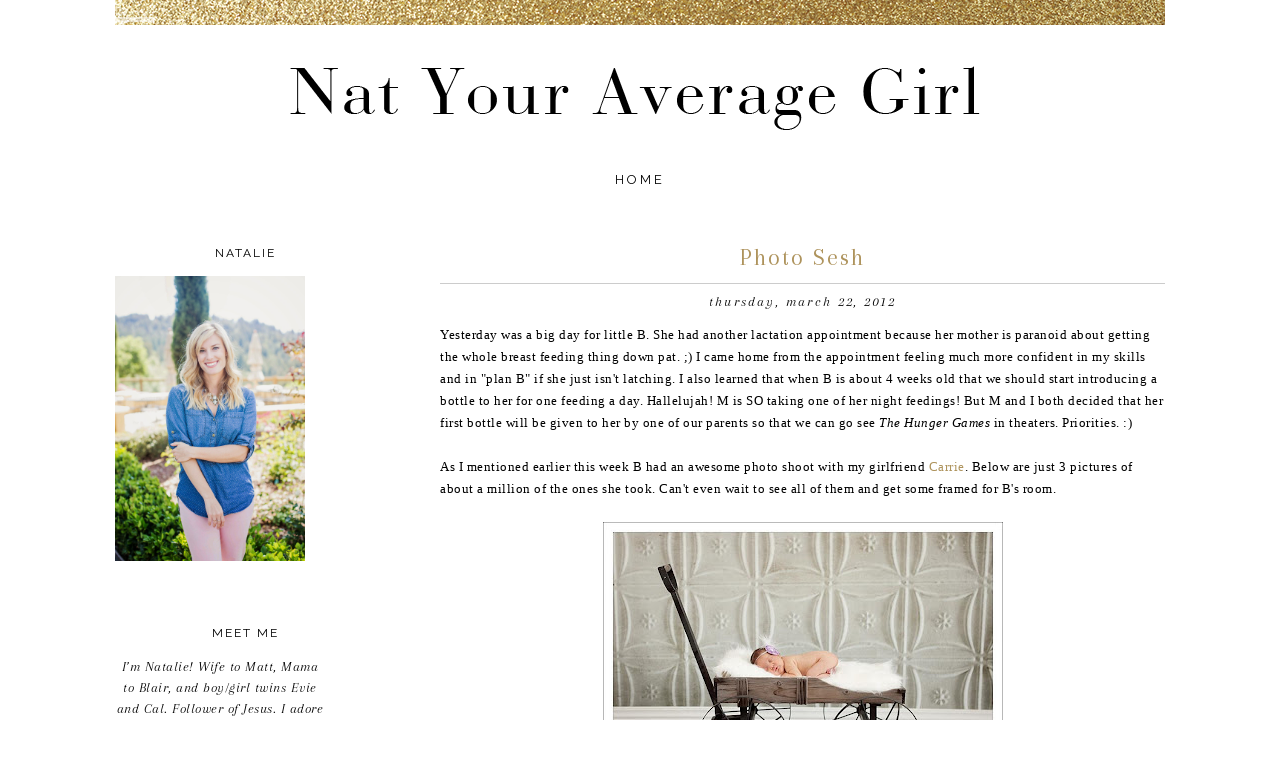

--- FILE ---
content_type: text/html; charset=UTF-8
request_url: https://natyouraveragegirl.blogspot.com/2012/03/photo-sesh.html?m=0
body_size: 24379
content:
<!DOCTYPE html>
<html dir='ltr' xmlns='http://www.w3.org/1999/xhtml' xmlns:b='http://www.google.com/2005/gml/b' xmlns:data='http://www.google.com/2005/gml/data' xmlns:expr='http://www.google.com/2005/gml/expr'>
<head>
<link href='https://www.blogger.com/static/v1/widgets/2944754296-widget_css_bundle.css' rel='stylesheet' type='text/css'/>
<link href="//17thavenuedesigns.com/wp-content/uploads/2014/06/fontello1.css" rel="stylesheet">
<link href="//fonts.googleapis.com/css?family=Raleway:400,500,600,700" rel="stylesheet" type="text/css">
<link href="//fonts.googleapis.com/css?family=Open+Sans:400,300" rel="stylesheet" type="text/css">
<link href="//fonts.googleapis.com/css?family=Arapey:400,400italic" rel="stylesheet" type="text/css">
<meta content='0;url=' http-equiv=''/>
<meta content='width=1030' name='viewport'/>
<meta content='text/html; charset=UTF-8' http-equiv='Content-Type'/>
<meta content='blogger' name='generator'/>
<link href='https://natyouraveragegirl.blogspot.com/favicon.ico' rel='icon' type='image/x-icon'/>
<link href='http://natyouraveragegirl.blogspot.com/2012/03/photo-sesh.html' rel='canonical'/>
<link rel="alternate" type="application/atom+xml" title="Nat your average girl... - Atom" href="https://natyouraveragegirl.blogspot.com/feeds/posts/default" />
<link rel="alternate" type="application/rss+xml" title="Nat your average girl... - RSS" href="https://natyouraveragegirl.blogspot.com/feeds/posts/default?alt=rss" />
<link rel="service.post" type="application/atom+xml" title="Nat your average girl... - Atom" href="https://www.blogger.com/feeds/7217085991506427800/posts/default" />

<link rel="alternate" type="application/atom+xml" title="Nat your average girl... - Atom" href="https://natyouraveragegirl.blogspot.com/feeds/51981100093774434/comments/default" />
<!--Can't find substitution for tag [blog.ieCssRetrofitLinks]-->
<link href='https://blogger.googleusercontent.com/img/b/R29vZ2xl/AVvXsEgHgLggd6fho1Kl8WXxgUmgnPWVrrUGlwEEZYU3V1KZjyWwvYOoNPgIdPbFPkM19-NXsXpi5Fanu6nwXG_iTB4K8PPZ3iespOlpMQyG4HZa_6omo7LT4jLfwX7Q0ResUBAHytlYR4dxh54/s400/399006_10150702117834415_150627244414_9333376_2145051196_n.jpg' rel='image_src'/>
<meta content='http://natyouraveragegirl.blogspot.com/2012/03/photo-sesh.html' property='og:url'/>
<meta content='Photo Sesh' property='og:title'/>
<meta content='Yesterday was a big day for little B. She had another lactation appointment because her mother is paranoid about getting the whole breast fe...' property='og:description'/>
<meta content='https://blogger.googleusercontent.com/img/b/R29vZ2xl/AVvXsEgHgLggd6fho1Kl8WXxgUmgnPWVrrUGlwEEZYU3V1KZjyWwvYOoNPgIdPbFPkM19-NXsXpi5Fanu6nwXG_iTB4K8PPZ3iespOlpMQyG4HZa_6omo7LT4jLfwX7Q0ResUBAHytlYR4dxh54/w1200-h630-p-k-no-nu/399006_10150702117834415_150627244414_9333376_2145051196_n.jpg' property='og:image'/>
<title>Nat your average girl...: Photo Sesh</title>
<style type='text/css'>@font-face{font-family:'Open Sans';font-style:normal;font-weight:400;font-stretch:100%;font-display:swap;src:url(//fonts.gstatic.com/s/opensans/v44/memSYaGs126MiZpBA-UvWbX2vVnXBbObj2OVZyOOSr4dVJWUgsjZ0B4taVIUwaEQbjB_mQ.woff2)format('woff2');unicode-range:U+0460-052F,U+1C80-1C8A,U+20B4,U+2DE0-2DFF,U+A640-A69F,U+FE2E-FE2F;}@font-face{font-family:'Open Sans';font-style:normal;font-weight:400;font-stretch:100%;font-display:swap;src:url(//fonts.gstatic.com/s/opensans/v44/memSYaGs126MiZpBA-UvWbX2vVnXBbObj2OVZyOOSr4dVJWUgsjZ0B4kaVIUwaEQbjB_mQ.woff2)format('woff2');unicode-range:U+0301,U+0400-045F,U+0490-0491,U+04B0-04B1,U+2116;}@font-face{font-family:'Open Sans';font-style:normal;font-weight:400;font-stretch:100%;font-display:swap;src:url(//fonts.gstatic.com/s/opensans/v44/memSYaGs126MiZpBA-UvWbX2vVnXBbObj2OVZyOOSr4dVJWUgsjZ0B4saVIUwaEQbjB_mQ.woff2)format('woff2');unicode-range:U+1F00-1FFF;}@font-face{font-family:'Open Sans';font-style:normal;font-weight:400;font-stretch:100%;font-display:swap;src:url(//fonts.gstatic.com/s/opensans/v44/memSYaGs126MiZpBA-UvWbX2vVnXBbObj2OVZyOOSr4dVJWUgsjZ0B4jaVIUwaEQbjB_mQ.woff2)format('woff2');unicode-range:U+0370-0377,U+037A-037F,U+0384-038A,U+038C,U+038E-03A1,U+03A3-03FF;}@font-face{font-family:'Open Sans';font-style:normal;font-weight:400;font-stretch:100%;font-display:swap;src:url(//fonts.gstatic.com/s/opensans/v44/memSYaGs126MiZpBA-UvWbX2vVnXBbObj2OVZyOOSr4dVJWUgsjZ0B4iaVIUwaEQbjB_mQ.woff2)format('woff2');unicode-range:U+0307-0308,U+0590-05FF,U+200C-2010,U+20AA,U+25CC,U+FB1D-FB4F;}@font-face{font-family:'Open Sans';font-style:normal;font-weight:400;font-stretch:100%;font-display:swap;src:url(//fonts.gstatic.com/s/opensans/v44/memSYaGs126MiZpBA-UvWbX2vVnXBbObj2OVZyOOSr4dVJWUgsjZ0B5caVIUwaEQbjB_mQ.woff2)format('woff2');unicode-range:U+0302-0303,U+0305,U+0307-0308,U+0310,U+0312,U+0315,U+031A,U+0326-0327,U+032C,U+032F-0330,U+0332-0333,U+0338,U+033A,U+0346,U+034D,U+0391-03A1,U+03A3-03A9,U+03B1-03C9,U+03D1,U+03D5-03D6,U+03F0-03F1,U+03F4-03F5,U+2016-2017,U+2034-2038,U+203C,U+2040,U+2043,U+2047,U+2050,U+2057,U+205F,U+2070-2071,U+2074-208E,U+2090-209C,U+20D0-20DC,U+20E1,U+20E5-20EF,U+2100-2112,U+2114-2115,U+2117-2121,U+2123-214F,U+2190,U+2192,U+2194-21AE,U+21B0-21E5,U+21F1-21F2,U+21F4-2211,U+2213-2214,U+2216-22FF,U+2308-230B,U+2310,U+2319,U+231C-2321,U+2336-237A,U+237C,U+2395,U+239B-23B7,U+23D0,U+23DC-23E1,U+2474-2475,U+25AF,U+25B3,U+25B7,U+25BD,U+25C1,U+25CA,U+25CC,U+25FB,U+266D-266F,U+27C0-27FF,U+2900-2AFF,U+2B0E-2B11,U+2B30-2B4C,U+2BFE,U+3030,U+FF5B,U+FF5D,U+1D400-1D7FF,U+1EE00-1EEFF;}@font-face{font-family:'Open Sans';font-style:normal;font-weight:400;font-stretch:100%;font-display:swap;src:url(//fonts.gstatic.com/s/opensans/v44/memSYaGs126MiZpBA-UvWbX2vVnXBbObj2OVZyOOSr4dVJWUgsjZ0B5OaVIUwaEQbjB_mQ.woff2)format('woff2');unicode-range:U+0001-000C,U+000E-001F,U+007F-009F,U+20DD-20E0,U+20E2-20E4,U+2150-218F,U+2190,U+2192,U+2194-2199,U+21AF,U+21E6-21F0,U+21F3,U+2218-2219,U+2299,U+22C4-22C6,U+2300-243F,U+2440-244A,U+2460-24FF,U+25A0-27BF,U+2800-28FF,U+2921-2922,U+2981,U+29BF,U+29EB,U+2B00-2BFF,U+4DC0-4DFF,U+FFF9-FFFB,U+10140-1018E,U+10190-1019C,U+101A0,U+101D0-101FD,U+102E0-102FB,U+10E60-10E7E,U+1D2C0-1D2D3,U+1D2E0-1D37F,U+1F000-1F0FF,U+1F100-1F1AD,U+1F1E6-1F1FF,U+1F30D-1F30F,U+1F315,U+1F31C,U+1F31E,U+1F320-1F32C,U+1F336,U+1F378,U+1F37D,U+1F382,U+1F393-1F39F,U+1F3A7-1F3A8,U+1F3AC-1F3AF,U+1F3C2,U+1F3C4-1F3C6,U+1F3CA-1F3CE,U+1F3D4-1F3E0,U+1F3ED,U+1F3F1-1F3F3,U+1F3F5-1F3F7,U+1F408,U+1F415,U+1F41F,U+1F426,U+1F43F,U+1F441-1F442,U+1F444,U+1F446-1F449,U+1F44C-1F44E,U+1F453,U+1F46A,U+1F47D,U+1F4A3,U+1F4B0,U+1F4B3,U+1F4B9,U+1F4BB,U+1F4BF,U+1F4C8-1F4CB,U+1F4D6,U+1F4DA,U+1F4DF,U+1F4E3-1F4E6,U+1F4EA-1F4ED,U+1F4F7,U+1F4F9-1F4FB,U+1F4FD-1F4FE,U+1F503,U+1F507-1F50B,U+1F50D,U+1F512-1F513,U+1F53E-1F54A,U+1F54F-1F5FA,U+1F610,U+1F650-1F67F,U+1F687,U+1F68D,U+1F691,U+1F694,U+1F698,U+1F6AD,U+1F6B2,U+1F6B9-1F6BA,U+1F6BC,U+1F6C6-1F6CF,U+1F6D3-1F6D7,U+1F6E0-1F6EA,U+1F6F0-1F6F3,U+1F6F7-1F6FC,U+1F700-1F7FF,U+1F800-1F80B,U+1F810-1F847,U+1F850-1F859,U+1F860-1F887,U+1F890-1F8AD,U+1F8B0-1F8BB,U+1F8C0-1F8C1,U+1F900-1F90B,U+1F93B,U+1F946,U+1F984,U+1F996,U+1F9E9,U+1FA00-1FA6F,U+1FA70-1FA7C,U+1FA80-1FA89,U+1FA8F-1FAC6,U+1FACE-1FADC,U+1FADF-1FAE9,U+1FAF0-1FAF8,U+1FB00-1FBFF;}@font-face{font-family:'Open Sans';font-style:normal;font-weight:400;font-stretch:100%;font-display:swap;src:url(//fonts.gstatic.com/s/opensans/v44/memSYaGs126MiZpBA-UvWbX2vVnXBbObj2OVZyOOSr4dVJWUgsjZ0B4vaVIUwaEQbjB_mQ.woff2)format('woff2');unicode-range:U+0102-0103,U+0110-0111,U+0128-0129,U+0168-0169,U+01A0-01A1,U+01AF-01B0,U+0300-0301,U+0303-0304,U+0308-0309,U+0323,U+0329,U+1EA0-1EF9,U+20AB;}@font-face{font-family:'Open Sans';font-style:normal;font-weight:400;font-stretch:100%;font-display:swap;src:url(//fonts.gstatic.com/s/opensans/v44/memSYaGs126MiZpBA-UvWbX2vVnXBbObj2OVZyOOSr4dVJWUgsjZ0B4uaVIUwaEQbjB_mQ.woff2)format('woff2');unicode-range:U+0100-02BA,U+02BD-02C5,U+02C7-02CC,U+02CE-02D7,U+02DD-02FF,U+0304,U+0308,U+0329,U+1D00-1DBF,U+1E00-1E9F,U+1EF2-1EFF,U+2020,U+20A0-20AB,U+20AD-20C0,U+2113,U+2C60-2C7F,U+A720-A7FF;}@font-face{font-family:'Open Sans';font-style:normal;font-weight:400;font-stretch:100%;font-display:swap;src:url(//fonts.gstatic.com/s/opensans/v44/memSYaGs126MiZpBA-UvWbX2vVnXBbObj2OVZyOOSr4dVJWUgsjZ0B4gaVIUwaEQbjA.woff2)format('woff2');unicode-range:U+0000-00FF,U+0131,U+0152-0153,U+02BB-02BC,U+02C6,U+02DA,U+02DC,U+0304,U+0308,U+0329,U+2000-206F,U+20AC,U+2122,U+2191,U+2193,U+2212,U+2215,U+FEFF,U+FFFD;}</style>
<style id='page-skin-1' type='text/css'><!--
/*
-----------------------------------------------
Ingrid Blogger Template
Designer: 17th Avenue
Website:  17thavenuedesigns.com  /  etsy.com/shop/17thAvenueDesigns
Date:     2015
----------------------------------------------- */
/* Variable definitions
====================
<Group description="Body Text" selector="body">
<Variable name="body.font" description="Font" type="font" default=" normal 13px Open Sans, Arial, sans-serif"/>
<Variable name="body.text.color" description="Text Color" type="color" default="#000"/>
</Group>
<Group description="Links" selector="">
<Variable name="link.color" description="Link Color" type="color" default="#ae935c"/>
<Variable name="link.hover.color" description="Link Hover Color" type="color" default="#000"/>
<Variable name="post.link" description="Post Link Color" type="color" default="#ae935c"/>
<Variable name="post.link.hover" description="Post Link Hover Color" type="color" default="#000"/>
</Group>
<Group description="Navigation Bar" selector=".navigation li a .navigation li a:hover ">
<Variable name="navigation.font" description="Font" type="font" default="normal 13px Raleway, sans-serif"/>
<Variable name="navigation.link" description="Nav Link Color" type="color" default="#000"/>
<Variable name="navigation.hover" description="Nav Hover Color" type="color" default="#ae935c"/>
</Group>
<Group description="Date Header" selector="h2.date-header">
<Variable name="date.font" description="Date Font" type="font" default="italic 14px Arapey, serif"/>
<Variable name="date.color" description="Date Font Color" type="color" default="#000" />
</Group>
<Group description="Post Title" selector="h3.post-title, .comments h4">
<Variable name="post.title.font" description="Post Title Font" type="font"
default="normal 24px Didot, Arapey, Didot LT STD, Hoefler Text, Garamond, Times New Roman, serif"/>
<Variable name="post.title.color" description="Post Title Color" type="color" default="#ae935c" />
<Variable name="post.title.hover" description="Post Title Hover" type="color" default="#000" />
</Group>
<Group description="Blockquote" selector="#main-wrapper">
<Variable name="blockquote.font" description="Blockquote Font" type="font" default="italic 18px Didot, Arapey, Didot LT STD, Hoefler Text, Garamond, Times New Roman, serif"/>
<Variable name="blockquote.color" description="Font Color" type="color" default="#404040"/>
<Variable name="blockquote.border" description="Blockquote Border" type="color" default="#ae935c"/>
</Group>
<Group description="Read More Button" selector=".jump-link">
<Variable name="jump.link.font" description="Read More Font" type="font"
default="normal 12px 'Raleway', sans-serif"/>
<Variable name="jump.text.color" description="Font Color" type="color" default="#000000"/>
<Variable name="jump.border" description="Read More Button Color" type="color" default="#000000"/>
<Variable name="jump.hover" description="Read More Button Hover" type="color" default="#ae935c"/>
<Variable name="jump.text.hover" description="Hover Font Color" type="color" default="#fff"/>
</Group>
<Group description="Post Share Buttons" selector="h5">
<Variable name="share.color" description="Share Buttons Color" type="color" default="#000"/>
<Variable name="share.hover" description="Share Buttons Hover Color" type="color" default="#ae935c"/>
<Variable name="share.icon.color" description="Share Buttons Icon Color" type="color" default="#fff"/>
</Group>
<Group description="Sidebar" selector=".sidebar h2">
<Variable name="sidebar.font" description="Sidebar Title Font" type="font" default="normal 12px Raleway, sans-serif"/>
<Variable name="sidebar.title.color" description="Sidebar Title Color" type="color" default="#000000"/>
</Group>
<Group description="Social Media Icons" selector="social">
<Variable name="social.color" description="Icon Color" type="color" default="#fff"/>
<Variable name="social.background.color" description="Icon Background" type="color" default="#000"/>
<Variable name="social.hover" description="Icon Color on Hover" type="color" default="#fff"/>
<Variable name="social.background.hover" description="Icon Background on Hover" type="color" default="#ae935c"/>
</Group>
<Group description="About Me Widget" selector="#about">
<Variable name="about.font" description="About Widget Font" type="font" default="italic 14px Arapey, serif"/>
</Group>
<Group description="Search Bar" selector="search-button search-box search-button:hover">
<Variable name="search.color" description="Search Background Color" type="color" default="#000"/>
<Variable name="search.font.color" description="Search Font Color" type="color" default="#fff"/>
<Variable name="search.hover" description="Background Color on Hover" type="color" default="#ae935c"/>
<Variable name="search.font.hover" description="Font Color on Hover" type="color" default="#fff"/>
<Variable name="search.font" description="Search Bar Font" type="font" default="italic 13px Arapey, serif"/>
<Variable name="input.button.font" description="Search Button Font" type="font" default="11px Raleway, sans-serif"/>
</Group>
<Group description="Follow by Email" selector="#follow-email">
<Variable name="follow.color" description="Submit Button Color" type="color" default="#000000"/>
<Variable name="follow.hover" description="Submit Hover Color" type="color" default="#ae935c"/>
<Variable name="follow.font" description="Submit Font" type="font" default="normal 10px Raleway, sans-serif"/>
</Group>
<Group description="Labels Widget" selector=".navigation li a .navigation li a:hover ">
<Variable name="label.font" description="Font" type="font" default="italic 15px Arapey, serif"/>
<Variable name="label.border" description="Label Border Color" type="color" default="#000"/>
<Variable name="label.color" description="Label Link Color" type="color" default="#000"/>
<Variable name="label.hover.color" description="Link Color on Hover" type="color" default="#ae935c"/>
</Group>
<Group description="Footer" selector="#new-footer-wrapper">
<Variable name="post.footer.font" description="Post Footer Font" type="font"
default="normal normal 15px Raleway, sans-serif"/>
<Variable name="attribution.font" description="Footer Attribution Font" type="font"
default="normal normal 11px Raleway, sans-serif"/>
</Group>
<Variable name="body.background" description="Body Background" type="background" color="#ffffff" default="$(color) url() repeat scroll top left"/>
<Variable name="body.background.override" description="Body Background Override" type="string" default=""/>
<Group description="." selector=".body-fauxcolumns-outer">
<Variable name="body.background.color" description="." type="color" default="#ffffff"/>
</Group>
*/
body {
background: #ffffff url(https://lh3.googleusercontent.com/blogger_img_proxy/AEn0k_tpptx-3FYOxx0rCfP9M_-AK0do7IlamgaJ2JNtTP7FtipHrVk53hEw70zFj-GAZHgXQ2mQVSuOM6pwxIdC6IKveL2vCp73bGaCvV5fzg5kSfLlrqIS9CUnj-QOYquGR6o4VT8BzbXhhAGP-bN6Y1vtmvfTxi2PP2SrcK2XuiUBsxkhtLPLX6--=s0-d) no-repeat fixed top center;
font: normal normal 13px Open Sans, Arial, sans-serif;
font-weight: 300;
text-align: center;
margin: 0;
letter-spacing: .5px;
}
a:link {
color: #ae935c;
text-decoration:none;
font-weight: 500;
-webkit-transition: all .175s ease-in-out;
-moz-transition: all .175s ease-in-out;
-ms-transition: all .175s ease-in-out;
-o-transition: all .175s ease-in-out;
transition: all .175s ease-in-out;
}
a:visited {
color: #ae935c;
text-decoration:none;
}
a:hover {
color: #000000;
text-decoration:none;
}
a img {
border-width:0;
}
#navbar-iframe {
display: none !important;
}
/* Header Image
-----------------------------------------------
*/
#header-wrapper {
margin: 0 auto;
}
#header h1 {
display:none;
}
#header img {
margin: 0 auto;
}
/* Content Wrappers
----------------------------------------------- */
#outer-wrapper {
width: 1050px;
margin: 0 auto;
padding: 0px 25px;
background: #ffffff;
text-align: left;
margin-top: 30px;
}
#content-wrapper {
margin-top: 15px;
}
#main-wrapper {
width: 100%;
max-width: 725px;
float: right;
word-wrap: break-word;
overflow: hidden;
margin-top: 25px;
}
#sidebar-wrapper {
width: 260px;
margin-top: 0px;
padding: 15px 0px;
float: left;
word-wrap: break-word;
overflow: hidden;
}
/* Headings
----------------------------------------------- */
#sidebar h2 {
color: #000000;
text-align: center;
padding: 6px 0px;
width: 100%;
font: normal 12px Raleway, sans-serif;
letter-spacing: 2px;
text-transform: uppercase;
font-weight: 400;
}
/* Posts
-----------------------------------------------
*/
h2.date-header {
text-transform: lowercase;
letter-spacing: 1px;
color: #000000;
font: italic 14px Arapey, serif;
text-align: center;
letter-spacing: .15em;
margin: 0 0 15px;
}
.post h3 {
margin-top: 0px;
color:#ae935c;
font:normal 24px Didot, Arapey, Didot LT STD, Hoefler Text, Garamond, Times New Roman, serif;
margin-bottom: 10px;
text-align: center;
line-height: 35px;
padding-bottom: 8px;
letter-spacing: 2px;
border-bottom: 1px solid #ccc;
}
.post h3 a, .post h3 a:visited, .post h3 strong {
display:block;
text-decoration:none;
color:#ae935c;
font:normal 24px Didot, Arapey, Didot LT STD, Hoefler Text, Garamond, Times New Roman, serif;
}
.post h3 strong, .post h3 a:hover {
color:#000000;
font:normal 24px Didot, Arapey, Didot LT STD, Hoefler Text, Garamond, Times New Roman, serif;
}
.tr-caption-container img {
border: none;
padding: 0;
}
.post img, .post-body img {
max-width: 725px;
height: auto;
}
.separator a {
margin-left: 0 !important;
margin-right: 0 !important;
}
.post-body {
margin:0 0 .75em;
line-height:1.7em;
font: 13px normal normal 13px Open Sans, Arial, sans-serif;
color: #000000;
}
.post-body a, .post-body a:visited { color: #ae935c; }
.post-body a:hover { color: #000000; }
.post-body blockquote {
border-left: 2px solid #ae935c;
text-transform: none;
font: italic 18px Didot, Arapey, Didot LT STD, Hoefler Text, Garamond, Times New Roman, serif;
padding: 10px;
font-weight: 300;
line-height: 1.7em;
letter-spacing: 1px;
}
.post blockquote {
margin:1em 20px;
}
.post blockquote p {
margin:.75em 0;
}
.post-footer {
color: #000;
text-transform: uppercase;
letter-spacing: .1em;
font: normal 11px Raleway;
line-height: 1.4em;
margin: 20px 0 55px;
}
.post-footer a {
font-weight: 300;
}
.post-footer-line-2 {
padding: 7px 0px 15px;
max-width: 520px;
}
.jump-link {
text-align:center;
padding:10px 17px;
color:white;
background-color:#fff;
text-transform:uppercase;
width:655px;
margin-bottom:30px;
font: normal 12px 'Raleway', sans-serif;
}
.jump-link a {
color: #000000;
font: normal 12px 'Raleway', sans-serif;
background:white;
border:1px solid #000000;
width:130px;
code:17080965;
padding:10px 17px;
letter-spacing:.15em;
text-align:center;
-webkit-transition: all .2s ease-in-out;
-moz-transition: all .2s ease-in-out;
-ms-transition: all .2s ease-in-out;
-o-transition: all .2s ease-in-out;
transition: all .2s ease-in-out;
}
.jump-link a:hover {
color: #ffffff;
background: #ae935c;
border: 1px solid #ae935c;
width:130px;
padding:10px 17px;
text-align:center;
}
/* Post Footer Share Buttons
------------------------------------------------------------------
*/
#share-wrap {
float: right;
margin-top: -39px;
margin-right: -5px;
}
#share-text {
text-align: right;
padding-right: 100px;
margin-top: -40px;
color: #808080;
}
.social-share {
display: inline-block;
width: 25px;
height: 25px;
border-radius: 25px;
line-height: 25px;
padding: 0;
opacity: 1;
-webkit-transition: all .2s ease-in-out;
-moz-transition: all .2s ease-in-out;
-ms-transition: all .2s ease-in-out;
-o-transition: all .2s ease-in-out;
transition: all .2s ease-in-out;
position: relative;
-webkit-backface-visibility: hidden;
font-family:'Fontello';
margin-right: 3px;
background-color: #000000;
}
.social-share:hover {
background: #ae935c;
}
.share.icon-facebook {
color:#ffffff;
padding-left:3.5px;
font-size:14px;
}
.share.icon-pinterest {
color: #ffffff;
padding-left: 5px;
font-size: 13px;
}
.share.icon-twitter {
color: #ffffff;
padding-left: 5px;
font-size: 12.5px;
}
/* Navigation Menu   &#169; 17th Avenue
----------------------------------------------- */
#tabs-wrapper {
text-align: center;
}
#tabs {
width: 100%;
height: 40px;
padding: 0px;
margin: auto;
}
#tabs h2 {
display: none;
}
#tabs ul {
padding: 0;
margin-top: 0;
}
#tabs li {
display: inline;
padding: 8px 0px;
line-height: 38px;
font-weight: normal;
text-decoration: none;
text-transform: uppercase;
padding: 0px 30px;
letter-spacing: .25em;
}
#tabs li a {
font: normal 13px Raleway, sans-serif;
color: #000000;
}
#tabs li a:hover {
color: #ae935c;
font: normal 13px Raleway, sans-serif;
}
/* Social Media Icons
----------------------------------------------- */
.social {
display: inline-block;
width: 30px;
height: 30px;
border-radius: 30px;
padding-bottom: 30px;
line-height:30px;
padding: 0;
opacity: 1;
-webkit-transition: all .2s ease-in-out;
-moz-transition: all .2s ease-in-out;
-ms-transition: all .2s ease-in-out;
-o-transition: all .2s ease-in-out;
transition: all .2s ease-in-out;
position: relative;
-webkit-backface-visibility: hidden;
font-family:'Fontello';
color: #ffffff;
margin-right: 3px;
background-color: #000000;
}
.social:hover {
background: #ae935c;
color: #ffffff;
}
.icon-pinterest, .icon-gplus, .icon-email,
.icon-tumblr, .icon-youtube, .icon-instagram, .icon-facebook,
.icon-heart, .icon-twitter, .icon-rss {
font-weight:lighter;
}
.icon-twitter, .icon-pinterest, .icon-gplus,
.icon-tumblr, .icon-youtube, .icon-email {
opacity: 1;
font-size:15px;
}
.icon-heart, .icon-facebook {
font-size:16px;
}
.icon-rss {
font-size:12px;
opacity: 1;
}
.icon-instagram {
font-size:14px;
opacity: 1;
}
.etsy {
font-family: Times New Roman;
font-size: 15px;
font-weight: lighter;
padding: 0 3px;
margin: 0 1px;
-webkit-transition: all .2s ease-in-out;
-moz-transition: all .2s ease-in-out;
-ms-transition: all .2s ease-in-out;
-o-transition: all .2s ease-in-out;
transition: all .2s ease-in-out;
}
/* Custom Search Bar
----------------------------------------------- */
#search-box {
height: 30px;
width: 202px;
outline: none;
font: italic 13px Arapey, serif;
border: 1px solid #cccccc;
color: #848484;
padding-left: 7px;
margin-left: -2px;
text-transform: lowercase;
letter-spacing: .07em;
}
#search-button {
width: 35px;
height: 35px;
border-radius: 35px;
background-color: #000000;
border: 0;
color: #ffffff;
cursor: pointer;
letter-spacing: 1px;
font-size: 11px;
text-transform: uppercase;
font-weight: normal;
text-decoration: none;
font: 11px Raleway, sans-serif;
padding: 0;
margin-top: 10px;
margin-left: 7px;
-webkit-transition: all .2s ease-in-out;
-moz-transition: all .2s ease-in-out;
-ms-transition: all .2s ease-in-out;
-o-transition: all .2s ease-in-out;
transition: all .2s ease-in-out;
}
#search-button:hover {
background-color: #ae935c;
color: #ffffff;
text-decoration: none;
margin-top: 10px;
margin-left: 7px;
}
#searchthis {
font-family: normal normal 13px Open Sans, Arial, sans-serif;
height: 25px;
}
/* Comments
----------------------------------------------- */
#comments h4 {
text-transform: uppercase;
letter-spacing: .2em;
font-family: Raleway;
font-weight: 500;
font-size: 15px;
}
.comments {
clear: both;
margin-top: 40px !important;
margin-left: 0 !important;
padding-right: 0 !important;
margin-bottom: 0;
}
.comments .comment .comment-actions a:hover {
text-decoration: none !important;
}
.comments .continue a {
display: none;
font-weight: bold;
padding: .5em;
}
h4#comment-post-message {
margin-left: 5px;
}
.comments .comments-content .datetime {
margin-left: 0px;
font-weight: normal;
font-family: Arapey, Didot, Times, serif;
font-style: italic;
margin-left: 0px;
}
.comments .comments-content .user {
font-style: normal;
font-weight: lighter !important;
font-family: Raleway, sans-serif;
}
.comments .comments-content .user a {
color: #000;
}
.comments .comments-content .user a:hover {
color: #a0a0a0;
}
.comment-form {
clear: both;
margin-left: -6px !important;
width: 739px !important;
}
#comments-block .comment-body {
margin: .25em 0 10px;
padding-left: 20px;
font: normal normal 13px Open Sans, Arial, sans-serif;
}
.comments .comments-content .comment-content {
text-align: justify;
font-size: 13px;
}
.deleted-comment {
font-style:italic;
color:gray;
}
/* Older/Newer Links
----------------------------------------------- */
#blog-pager-newer-link, #blog-pager-older-link {
padding: 10px 0px;
color:white;
background-color:#fff;
text-transform:uppercase;
margin-bottom:30px;
font: normal 12px 'Raleway', sans-serif;
margin-top: 10px;
}
#blog-pager-newer-link { float: left; }
#blog-pager-older-link { float: right; }
#blog-pager-older-link a, #blog-pager-newer-link a, #blog-pager a {
color: #000000;
font: normal 12px 'Raleway', sans-serif;
background:white;
border:1px solid #000000;
width:130px;
padding:10px 17px;
letter-spacing: .15em;
-webkit-transition: all .2s ease-in-out;
-moz-transition: all .2s ease-in-out;
-ms-transition: all .2s ease-in-out;
-o-transition: all .2s ease-in-out;
transition: all .2s ease-in-out;
}
#blog-pager-older-link a:hover, #blog-pager-newer-link a:hover, #blog-pager a:hover {
color: #ffffff;
background: #ae935c;
width:130px;
padding:10px 17px;
border: 1px solid #ae935c;
}
.feed-links {
clear: both;
line-height: 2.5em;
font: normal 12px 'Raleway', sans-serif;
text-transform: uppercase;
letter-spacing: 1px;
}
/* Sidebar Content
----------------------------------------------- */
.sidebar a, .sidebar a:visited {
color: #ae935c;
text-decoration: none !important; }
.sidebar a:hover {color: #000000;  text-decoration: none !important; }
.sidebar ul {
list-style:none;
margin:0 0 0;
padding:0 0 0;
}
.sidebar li {
margin:0;
padding-top:0;
padding-right:0;
padding-bottom:.25em;
padding-left:15px;
text-indent:-15px;
line-height:1.5em;
}
.sidebar .widget {
padding-bottom:35px;
margin-bottom: 20px;
}
/* Popular Posts */
.popular-posts ul, .popular-posts li {
list-style:none;
list-style-type:none;
text-align:center;
}
.PopularPosts .item-thumbnail {
float:none;
text-align:center;
}
.PopularPosts .item-title {
font-family: Raleway;
font-size: 12px;
letter-spacing:.15em;
padding-bottom:.2em;
text-transform: uppercase;
padding-left:17px; }
.PopularPosts .item-title a { font-weight: 300; }
.PopularPosts img{
width:100%;
height:auto;
transition:all .25s ease-out;
-o-transition:all .25s ease-out;
-moz-transition:all .25s ease-out;
-webkit-transition:all .25s ease-out;
text-align:center;
padding-left:17px;
}
.PopularPosts img:hover {
opacity:.7;
}
.popular-posts .item-snippet {
display:none;
}
/* Archives */
#BlogArchive1 a {
font-weight: 300;
font-family: normal normal 13px Open Sans, Arial, sans-serif;
}
#ArchiveList .toggle .zippy{
font-size: 0px !important;
}
#ArchiveList .toggle .zippy:after{
font-size: 12px !important;
}
/* Follow By Email */
#follow-email {
background: white;
font: italic 13px Arapey, serif;
outline: none;
padding-left: 7px;
height:30px;
color: #000000 !important;
border: 1px solid #cccccc;
letter-spacing: .07em;
text-transform: lowercase;
}
#FollowByEmail1, #FollowByEmail {
margin-bottom:0px;
padding-bottom: 25px;
}
#follow email:input:placeholder {
color: #000000;
}
::-webkit-input-placeholder { /* WebKit browsers */
color:    #848484;
}
:-moz-placeholder { /* Mozilla Firefox 4 to 18 */
color:    #848484;
opacity:  1;
}
::-moz-placeholder { /* Mozilla Firefox 19+ */
color:    #848484;
opacity:  1;
}
:-ms-input-placeholder { /* Internet Explorer 10+ */
color:   #848484;
}
#follow-submit {
background: #000000;
font: normal normal 10px Raleway, sans-serif;
letter-spacing: 1px;
code: 17080965;
height: 34px;
border-radius: 0;
margin-left: 10px;x
text-transform: uppercase !important;
-webkit-appearance: none;
-webkit-transition: all .2s ease-in-out;
-moz-transition: all .2s ease-in-out;
-ms-transition: all .2s ease-in-out;
-o-transition: all .2s ease-in-out;
transition: all .2s ease-in-out;
}
input[type=submit],
#follow-submit, .follow-by-email-submit {
background-color: #000000;
text-transform: uppercase;
}
input[type=submit]:hover,
#follow-submit:hover, .follow-by-email-submit:hover {
background-color: #ae935c;
}
/* Label List */
.Label ul {
text-align: center;
}
.labels {
color: #000;
font: italic 15px Arapey, serif;
z-index: 9999;
text-transform: lowercase;
letter-spacing: 1.5px;
text-align: center;
-webkit-transition: all 0.2s ease-in-out;
-moz-transition: all 0.2s ease-in-out;
-ms-transition: all 0.2s ease-in-out;
-o-transition: all 0.2s ease-in-out;
transition: all 0.2s ease-in-out;
}
.labels a { color: #000000; }
.labels a:hover {color: #ae935c; }
/* About Photo */
#about-photo {
border-radius:250px;
width: 250px;
height: 250px;
}
#about {
width:210px;
font: italic 14px Arapey, serif;
color:#000000;
margin-top:5px;
line-height:150%;
}
#hover {
opacity: 1;
transition: opacity .25s ease-in-out;
-moz-transition: opacity .25s ease-in-out;
-webkit-transition: opacity .25s ease-in-out;
filter:alpha(opacity=100); /* For IE8 and earlier */
position: relative;
-webkit-backface-visibility: hidden;
}
#hover:hover {
opacity:.7;
}
/* Footer
----------------------------------------------- */
#footer {
width:100%;
}
#Attribution1 {
display:none;
}
#credit {
letter-spacing: .15em;
text-align: center;
color: #000;
font: normal normal 11px Raleway, sans-serif;
text-transform: uppercase;
padding: 15px 0px;
margin-bottom: 0;
font-weight: lighter;
}
#credit a { color: #000; font-weight: lighter; }
#credit a:hover { color: #ae935c; }
#new-footer-wrapper {
background: #ffffff;
margin: 0 auto;
padding: 0 10px  10px 0;
width:1070px;
}
#column1-wrapper, #column2-wrapper, #column3-wrapper {
float: left;
display:inline-block;
width: 30%;
padding: 0px 0px 0px 0px;
text-align: left;
word-wrap: break-word;
overflow: hidden;
padding-left:25px;
}
.new-footer h2 {
color: #000000;
background-color: #fff;
text-align: center;
padding: 4px;
width:auto;
font: normal 12px Raleway, sans-serif;
letter-spacing: 2px;
text-transform: none;
line-height: 13px;
font-weight: 500;
text-transform: uppercase;
}
.new-footer .widget {
margin: 10px 0 0 10px;
}
.new-footer .widget-content {
padding: 0px 5px 5px 5px;
}
.new-footer ul {
list-style-type:none;
margin-left:15px;
}
/* CUSTOM MOBILE TEMPLATE
------------------------------------------------------------------
*/
html,body {
width: 100%;
height: 100%;
margin: 0px;
padding: 0px;
}
.mobile #body, .mobile body {
background: transparent;
}
.mobile #header h1, .mobile h1.title, .mobile #header h1 a, .mobile #header h1 a:hover, .mobile #header h1 a:visited {
width: 100%;
font-size: 48px;
border: none;
}
.mobile #header-wrapper {
margin-top: -15px;
margin-bottom: 15px;
}
.mobile #header-wrapper, .mobile #header-bar { padding-top: 40px; min-width: 0 !important; max-width: 90%;}
/*  STRUCTURE & WRAPPERS */
.mobile #outer-wrapper {
width:90%;
padding: 0px 5px;
overflow-x: hidden;
margin-top: 26px;
}
.mobile #main-wrapper {
max-width: 98%;
border:none;
padding: 0;
}
.mobile #sidebar-wrapper { width: 100%; }
.mobile-post-outer {
padding-bottom: 7px;
margin-bottom: 20px;
}
/*  POSTS & COMMENTS  */
.mobile-index-thumbnail img{
width:100%!important;
height:auto;
margin-bottom:10px;
}
.mobile .post h3, .mobile .post h3 a, .mobile h3, .mobile .entry-title {
width:100%;
margin: 5px 0 7px;
padding-bottom: 5px;
letter-spacing: 2px;
font: normal 24px Didot, Arapey, Didot LT STD, Hoefler Text, Garamond, Times New Roman, serif;
color:#000;
text-align: center;
border-bottom: 1px solid #ccc;
}
.mobile #post-footer-line-1 {
margin-bottom:none;
padding-bottom:none;
}
.mobile h2 {
font-size: 12px;
text-align: center;
color: #000;
font: italic 14px Arapey, serif;
font-weight: normal;
margin-top: 5px;
width:100%;
font-weight: 300;
}
.mobile .date-header {
text-transform: lowercase;
letter-spacing: 1px;
color: #000000;
font: italic 14px Arapey, serif;
text-align: center;
letter-spacing: .15em;
margin: 0 0 15px;
}
.mobile-index-title {
font: normal 24px Didot, Arapey, Didot LT STD, Hoefler Text, Garamond, Times New Roman, serif;
color: 000;
margin-top: .5em;
margin-bottom: .5em;
width: 100%;
font-size: 22px !important;
font-weight:300;
padding:8px 0;
}
.mobile .post-footer { display: none; }
.mobile .post-outer { border: 0; padding: 0; }
.mobile .post-body {
font: 13px normal normal 13px Open Sans, Arial, sans-serif;
color: #000000;
font-weight: 300;
}
.mobile .comment-link a {
color: #000;
}
.mobile #sidebar h2 {
text-align: center;
width: 100%;
background-position: center;
padding-top: 20px;
}
.mobile #sidebar li {
list-style-type: none;
}
.mobile #sidebar {
width:90%;
margin-left:10px;
}
.mobile #comments iframe {
width:100%;
}
.mobile #comments, .mobile .comments {
margin-left:10px;
}
.mobile h4#comment-post-message {
margin-left: 5px;
margin-top: 5px;
}
.mobile form#commentForm, .mobile div#allHolder {
width: 90%;
}
.mobile .tabs, .mobile #tabs-wrapper { background: transparent; }
.mobile #PageList1_select {
max-width: 120px;
width: 80px;
background: #fff;
margin-left: 10px;
appearance: normal;
border:0;
padding:5px;
padding-left: 15px;
-webkit-appearance: none;
-moz-appearance: normal;
color: #000000;
text-align: center;
height: 40px;
border-radius: 0;
font: normal 13px Raleway, sans-serif;
letter-spacing: 2px;
text-transform: uppercase;
}
.mobile #FollowByEmail1, .mobile #FollowByEmail1 .follow-by-email-inner .follow-by-email-submit, .mobile #search-button, .mobile .FollowByEmail .follow-by-email-inner .follow-by-email-address, .mobile #search-box {
-webkit-appearance: none;
border-radius: 0; }
.mobile #search-box { width: 70%; }
/*  FOOTER  */
.mobile #footer {
width:100%;
}
.mobile #blog-pager-newer-link {
float: left;
font: normal normal 15px Raleway, sans-serif;
text-transform: uppercase;
font-size:34px;
}
.mobile #blog-pager-older-link {
float: right;
font: normal normal 15px Raleway, sans-serif;
text-transform: uppercase;
font-size:34px;
}
#mobile-desktop-link {
margin-top: 50px;
margin-bottom: 0px;
}
.mobile #blog-pager {
text-align: center;
font: normal normal 15px Raleway, sans-serif;
text-transform: uppercase;
font-size: 11px;
text-align:center;
width:100%;
}
.mobile .backtotop, .mobile #blogger-att, .mobile-index-arrow, .mobile #footer-columns, .mobile #column1-wrapper, .mobile #column2-wrapper, .mobile #column3-wrapper, .mobile .pagelist-arrow, .mobile .home-link { display:none; }
/* Layout Page Tweaks
----------------------------------------------- */
body#layout #outer-wrapper,
body#layout #content-wrapper,
body#layout #footer-wrapper {
width: 760px;
}
body#layout #new-footer-wrapper {
width:780px;
margin-left:-20px;
}
body#layout #tabs-wrapper {
padding-bottom: 50px;
margin-top: 20px;
margin-left: -10px;
}
body#layout #sidebar-wrapper {
width: 270px;
margin-left:-10px;
}
body#layout #Profile1 {
width: 270px;
padding: 0px;
margin: 0px;
}
body#layout #footer {
width: 735px;
margin-left: 18px;
}
body#layout #main-wrapper {
width: 480px;
margin-top: 15px;
margin-right: -10px;
}
body#layout #tabs {
width: 780px;
}
body#layout #header {
width: 760px;
margin-top: 20px;
margin-left: -5px;
}

--></style>
<link href='' media='all' rel='stylesheet' type='text/css'/>
<script src=''></script>
<script src='' type='text/javascript'></script><script type='text/javascript'>
if (window.jstiming) window.jstiming.load.tick('headEnd');
</script>
<link href='https://www.blogger.com/dyn-css/authorization.css?targetBlogID=7217085991506427800&amp;zx=1b8e06b7-ece5-499e-8b49-c955c332a8b1' media='none' onload='if(media!=&#39;all&#39;)media=&#39;all&#39;' rel='stylesheet'/><noscript><link href='https://www.blogger.com/dyn-css/authorization.css?targetBlogID=7217085991506427800&amp;zx=1b8e06b7-ece5-499e-8b49-c955c332a8b1' rel='stylesheet'/></noscript>
<meta name='google-adsense-platform-account' content='ca-host-pub-1556223355139109'/>
<meta name='google-adsense-platform-domain' content='blogspot.com'/>

<!-- data-ad-client=ca-pub-2012597137045082 -->

</head>
<body class='loading'>
<div id='outer-wrapper'><div id='wrap2'>
<!-- skip links for text browsers -->
<span id='skiplinks' style='display:none;'>
<a href='#main'>skip to main </a> |
      <a href='#sidebar'>skip to sidebar</a>
</span>
<div id='header-wrapper'>
<div class='header section' id='header'><div class='widget Header' data-version='1' id='Header1'>
<div id='header-inner'>
<a href='https://natyouraveragegirl.blogspot.com/?m=0' style='display: block'>
<img alt='Nat your average girl...' height='130px; ' id='Header1_headerimg' src='https://blogger.googleusercontent.com/img/b/R29vZ2xl/AVvXsEjS94YsW4JHOUdupJjre0-8mZk6Vgumk72DSIs1PKIjGWFXHyfskWyrW8lT24lmIr67xMQJWpnt0br32srqwiamTDD-r5X4MFp1lO89fdaefeCXxa6AYziNe6YWy9JUVOUtQAu88FAARmc/s1600/ingrid-header-editable.png' style='display: block' width='700px; '/>
</a>
</div>
</div></div>
</div>
<div id='tabs-wrapper'>
<div id='tabs'>
<div class='tabs section' id='crosscol'><div class='widget PageList' data-version='1' id='PageList1'>
<div class='widget-content'>
<ul>
<li><a href='https://natyouraveragegirl.blogspot.com/?m=0' title='Home'>Home</a></li>
</ul>
<div class='clear'></div>
</div>
</div></div>
</div>
</div>
<!-- end menu -->
<div id='content-wrapper'>
<div id='main-wrapper'>
<div class='main section' id='main'><div class='widget Blog' data-version='1' id='Blog1'>
<div class='blog-posts hfeed'>
<!--Can't find substitution for tag [defaultAdStart]-->
<div class='post-outer'>
<div class='post hentry' itemprop='blogPost' itemscope='itemscope' itemtype='http://schema.org/BlogPosting'>
<meta content='https://blogger.googleusercontent.com/img/b/R29vZ2xl/AVvXsEgHgLggd6fho1Kl8WXxgUmgnPWVrrUGlwEEZYU3V1KZjyWwvYOoNPgIdPbFPkM19-NXsXpi5Fanu6nwXG_iTB4K8PPZ3iespOlpMQyG4HZa_6omo7LT4jLfwX7Q0ResUBAHytlYR4dxh54/s400/399006_10150702117834415_150627244414_9333376_2145051196_n.jpg' itemprop='image_url'/>
<meta content='7217085991506427800' itemprop='blogId'/>
<meta content='51981100093774434' itemprop='postId'/>
<a name='51981100093774434'></a>
<h3 class='post-title entry-title' itemprop='name'>
Photo Sesh
</h3>
<div class='post-header'>
<div class='post-header-line-1'></div>
</div>

          <div class="date-outer">
        
<h2 class='date-header'><span>Thursday, March 22, 2012</span></h2>

          <div class="date-posts">
        
<div class='post-body entry-content' id='post-body-51981100093774434' itemprop='description articleBody'>
<div style="font-family: Georgia,&quot;Times New Roman&quot;,serif;">Yesterday was a big day for little B. She had another lactation appointment because her mother is paranoid about getting the whole breast feeding thing down pat. ;) I came home from the appointment feeling much more confident in my skills and in "plan B" if she just isn't latching. I also learned that when B is about 4 weeks old that we should start introducing a bottle to her for one feeding a day. Hallelujah! M is SO taking one of her night feedings! But M and I both decided that her first bottle will be given to her by one of our parents so that we can go see <i>The Hunger Games</i> in theaters. Priorities. :)</div><div style="font-family: Georgia,&quot;Times New Roman&quot;,serif;"><br />
</div><div style="font-family: Georgia,&quot;Times New Roman&quot;,serif;">As I mentioned earlier this week B had an awesome photo shoot with my girlfriend <a href="http://www.carrieajohnson.com/">Carrie</a>. Below are just 3 pictures of about a million of the ones she took. Can't even wait to see all of them and get some framed for B's room.&nbsp;</div><br />
<div class="separator" style="clear: both; text-align: center;"><a href="https://blogger.googleusercontent.com/img/b/R29vZ2xl/AVvXsEgHgLggd6fho1Kl8WXxgUmgnPWVrrUGlwEEZYU3V1KZjyWwvYOoNPgIdPbFPkM19-NXsXpi5Fanu6nwXG_iTB4K8PPZ3iespOlpMQyG4HZa_6omo7LT4jLfwX7Q0ResUBAHytlYR4dxh54/s1600/399006_10150702117834415_150627244414_9333376_2145051196_n.jpg" imageanchor="1" style="margin-left: 1em; margin-right: 1em;"><img border="0" height="298" src="https://blogger.googleusercontent.com/img/b/R29vZ2xl/AVvXsEgHgLggd6fho1Kl8WXxgUmgnPWVrrUGlwEEZYU3V1KZjyWwvYOoNPgIdPbFPkM19-NXsXpi5Fanu6nwXG_iTB4K8PPZ3iespOlpMQyG4HZa_6omo7LT4jLfwX7Q0ResUBAHytlYR4dxh54/s400/399006_10150702117834415_150627244414_9333376_2145051196_n.jpg" width="400" /></a></div><br />
<div class="separator" style="clear: both; text-align: center;"><a href="https://blogger.googleusercontent.com/img/b/R29vZ2xl/AVvXsEit8A-2HIiHuWvCWbY1yMuHQf5DpZnuqSMPZMXINMza8vhsKNbC5lD81rkj_xhs3RJHPr0UBmgHP0wbMX1aBLi1i2z9Zsweq9EE9-q8GbJZi7CXxoElIpfMRYHCMkAyw59gKJsfkVoIP0w/s1600/475267_10150702124084415_150627244414_9333398_828116555_o.jpg" imageanchor="1" style="margin-left: 1em; margin-right: 1em;"><img border="0" height="640" src="https://blogger.googleusercontent.com/img/b/R29vZ2xl/AVvXsEit8A-2HIiHuWvCWbY1yMuHQf5DpZnuqSMPZMXINMza8vhsKNbC5lD81rkj_xhs3RJHPr0UBmgHP0wbMX1aBLi1i2z9Zsweq9EE9-q8GbJZi7CXxoElIpfMRYHCMkAyw59gKJsfkVoIP0w/s640/475267_10150702124084415_150627244414_9333398_828116555_o.jpg" width="474" /></a></div><br />
<div class="separator" style="clear: both; text-align: center;"><a href="https://blogger.googleusercontent.com/img/b/R29vZ2xl/AVvXsEjH0djsthF1VO7iN1AbMe8saQ9AwUVFFIiE7Ri8Z4ABIgMNui7BedmvkE8COqLtl-R-26A03hEaYGFw6Mb4PRhMCfSDOSQSvIArY-uWAS5cWRHEZKDwM-tsyID8fRi1s3B6PEimtMD4v58/s1600/485668_10150702117899415_150627244414_9333377_1372222915_n.jpg" imageanchor="1" style="margin-left: 1em; margin-right: 1em;"><img border="0" height="298" src="https://blogger.googleusercontent.com/img/b/R29vZ2xl/AVvXsEjH0djsthF1VO7iN1AbMe8saQ9AwUVFFIiE7Ri8Z4ABIgMNui7BedmvkE8COqLtl-R-26A03hEaYGFw6Mb4PRhMCfSDOSQSvIArY-uWAS5cWRHEZKDwM-tsyID8fRi1s3B6PEimtMD4v58/s400/485668_10150702117899415_150627244414_9333377_1372222915_n.jpg" width="400" /></a></div><div style="font-family: Georgia,&quot;Times New Roman&quot;,serif;"><br />
</div><span style="font-family: Georgia,&quot;Times New Roman&quot;,serif;">As you can tell things are looking up around here. Each day I feel more confident and capable that I can figure out this whole mommy thing. I apologize to all my "mommy to be" friends out there whom I totally terrified with Monday's post I'm sure. Every day is different and I never know what to expect, which is part of why it's so scary. But every day has its blessings as well. This morning after I nursed B we climbed into bed and snuggled together for an hour. She was wide awake and laying on her side studying my face. Eventually sleep got the best of both of us but what a blissful experience for me. The Lord blessed me with a sweet baby girl and it's time I stop stressing and start enjoying his wonderful gift! </span>
<div style='clear: both;'></div>
</div>
<div class='post-footer'>
<div class='post-footer-line post-footer-line-1'>
<span class='post-comment-link'>
</span>
</div>
<div class='post-footer-line post-footer-line-2'><span class='post-labels'>
Labels:
<a href='https://natyouraveragegirl.blogspot.com/search/label/baby?m=0' rel='tag'>baby</a>,
<a href='https://natyouraveragegirl.blogspot.com/search/label/photography?m=0' rel='tag'>photography</a>
</span>
</div>
<div>
<div align='center'>
<div id='share-text'>Share >></div>
<div><h5>
<table id='share-wrap'>
<tr>
<td type='button'><a href='https://natyouraveragegirl.blogspot.com/2012/03/photo-sesh.html?m=0' title='permanent link'></a><a href='http://www.facebook.com/share.php?u=https://natyouraveragegirl.blogspot.com/2012/03/photo-sesh.html?m=0'><span class='social-share'><i class='share icon-facebook'></i></span></a></td>
<td id='twitter-background'><a href='http://twitter.com/share?text=Photo Sesh'><span class='social-share'><i class='share icon-twitter'></i></span></a></td>
<td id='pinterest-background'><a href='javascript:void((function(){var%20e=document.createElement(&#39;script&#39;);e.setAttribute(&#39;type&#39;,&#39;text/javascript&#39;);e.setAttribute(&#39;charset&#39;,&#39;UTF-8&#39;);e.setAttribute(&#39;src&#39;,&#39;http://assets.pinterest.com/js/pinmarklet.js?r=&#39;+Math.random()*99999999);document.body.appendChild(e)})());'><span class='social-share'><i class='share icon-pinterest'></i></span></a></td>
</tr></table></h5>
</div>
</div>
<div class='post-footer-line post-footer-line-3'><span class='post-location'>
</span>
</div>
</div>
</div>
</div>
<div class='comments' id='comments'>
<a name='comments'></a>
<h4>4 comments:</h4>
<div class='comments-content'>
<script async='async' src='' type='text/javascript'></script>
<script type='text/javascript'>
    (function() {
      var items = null;
      var msgs = null;
      var config = {};

// <![CDATA[
      var cursor = null;
      if (items && items.length > 0) {
        cursor = parseInt(items[items.length - 1].timestamp) + 1;
      }

      var bodyFromEntry = function(entry) {
        var text = (entry &&
                    ((entry.content && entry.content.$t) ||
                     (entry.summary && entry.summary.$t))) ||
            '';
        if (entry && entry.gd$extendedProperty) {
          for (var k in entry.gd$extendedProperty) {
            if (entry.gd$extendedProperty[k].name == 'blogger.contentRemoved') {
              return '<span class="deleted-comment">' + text + '</span>';
            }
          }
        }
        return text;
      }

      var parse = function(data) {
        cursor = null;
        var comments = [];
        if (data && data.feed && data.feed.entry) {
          for (var i = 0, entry; entry = data.feed.entry[i]; i++) {
            var comment = {};
            // comment ID, parsed out of the original id format
            var id = /blog-(\d+).post-(\d+)/.exec(entry.id.$t);
            comment.id = id ? id[2] : null;
            comment.body = bodyFromEntry(entry);
            comment.timestamp = Date.parse(entry.published.$t) + '';
            if (entry.author && entry.author.constructor === Array) {
              var auth = entry.author[0];
              if (auth) {
                comment.author = {
                  name: (auth.name ? auth.name.$t : undefined),
                  profileUrl: (auth.uri ? auth.uri.$t : undefined),
                  avatarUrl: (auth.gd$image ? auth.gd$image.src : undefined)
                };
              }
            }
            if (entry.link) {
              if (entry.link[2]) {
                comment.link = comment.permalink = entry.link[2].href;
              }
              if (entry.link[3]) {
                var pid = /.*comments\/default\/(\d+)\?.*/.exec(entry.link[3].href);
                if (pid && pid[1]) {
                  comment.parentId = pid[1];
                }
              }
            }
            comment.deleteclass = 'item-control blog-admin';
            if (entry.gd$extendedProperty) {
              for (var k in entry.gd$extendedProperty) {
                if (entry.gd$extendedProperty[k].name == 'blogger.itemClass') {
                  comment.deleteclass += ' ' + entry.gd$extendedProperty[k].value;
                } else if (entry.gd$extendedProperty[k].name == 'blogger.displayTime') {
                  comment.displayTime = entry.gd$extendedProperty[k].value;
                }
              }
            }
            comments.push(comment);
          }
        }
        return comments;
      };

      var paginator = function(callback) {
        if (hasMore()) {
          var url = config.feed + '?alt=json&v=2&orderby=published&reverse=false&max-results=50';
          if (cursor) {
            url += '&published-min=' + new Date(cursor).toISOString();
          }
          window.bloggercomments = function(data) {
            var parsed = parse(data);
            cursor = parsed.length < 50 ? null
                : parseInt(parsed[parsed.length - 1].timestamp) + 1
            callback(parsed);
            window.bloggercomments = null;
          }
          url += '&callback=bloggercomments';
          var script = document.createElement('script');
          script.type = 'text/javascript';
          script.src = url;
          document.getElementsByTagName('head')[0].appendChild(script);
        }
      };
      var hasMore = function() {
        return !!cursor;
      };
      var getMeta = function(key, comment) {
        if ('iswriter' == key) {
          var matches = !!comment.author
              && comment.author.name == config.authorName
              && comment.author.profileUrl == config.authorUrl;
          return matches ? 'true' : '';
        } else if ('deletelink' == key) {
          return config.baseUri + '/comment/delete/'
               + config.blogId + '/' + comment.id;
        } else if ('deleteclass' == key) {
          return comment.deleteclass;
        }
        return '';
      };

      var replybox = null;
      var replyUrlParts = null;
      var replyParent = undefined;

      var onReply = function(commentId, domId) {
        if (replybox == null) {
          // lazily cache replybox, and adjust to suit this style:
          replybox = document.getElementById('comment-editor');
          if (replybox != null) {
            replybox.height = '250px';
            replybox.style.display = 'block';
            replyUrlParts = replybox.src.split('#');
          }
        }
        if (replybox && (commentId !== replyParent)) {
          replybox.src = '';
          document.getElementById(domId).insertBefore(replybox, null);
          replybox.src = replyUrlParts[0]
              + (commentId ? '&parentID=' + commentId : '')
              + '#' + replyUrlParts[1];
          replyParent = commentId;
        }
      };

      var hash = (window.location.hash || '#').substring(1);
      var startThread, targetComment;
      if (/^comment-form_/.test(hash)) {
        startThread = hash.substring('comment-form_'.length);
      } else if (/^c[0-9]+$/.test(hash)) {
        targetComment = hash.substring(1);
      }

      // Configure commenting API:
      var configJso = {
        'maxDepth': config.maxThreadDepth
      };
      var provider = {
        'id': config.postId,
        'data': items,
        'loadNext': paginator,
        'hasMore': hasMore,
        'getMeta': getMeta,
        'onReply': onReply,
        'rendered': true,
        'initComment': targetComment,
        'initReplyThread': startThread,
        'config': configJso,
        'messages': msgs
      };

      var render = function() {
        if (window.goog && window.goog.comments) {
          var holder = document.getElementById('comment-holder');
          window.goog.comments.render(holder, provider);
        }
      };

      // render now, or queue to render when library loads:
      if (window.goog && window.goog.comments) {
        render();
      } else {
        window.goog = window.goog || {};
        window.goog.comments = window.goog.comments || {};
        window.goog.comments.loadQueue = window.goog.comments.loadQueue || [];
        window.goog.comments.loadQueue.push(render);
      }
    })();
// ]]>
  </script>
<div id='comment-holder'>
<div class="comment-thread toplevel-thread"><ol id="top-ra"><li class="comment" id="c7556793602207408989"><div class="avatar-image-container"><img src="//blogger.googleusercontent.com/img/b/R29vZ2xl/AVvXsEipVQdQsbUv0-0ox3Jl-bdi7_BWJu57jI7diQ9LOg19cB0OwHYasUlrpNfHcgtw2JwniH3aD2GhyeGIejij5A_RQXpQ2vpfsvq3XNXIQPtEyFMdzpKJpzg2y_o-4TIzzQ/s45-c/artyardphoto_04132013_schue15.jpg" alt=""/></div><div class="comment-block"><div class="comment-header"><cite class="user"><a href="https://www.blogger.com/profile/03425886437465409084" rel="nofollow">natasha {schue love}</a></cite><span class="icon user "></span><span class="datetime secondary-text"><a rel="nofollow" href="https://natyouraveragegirl.blogspot.com/2012/03/photo-sesh.html?showComment=1332442532322&amp;m=0#c7556793602207408989">March 22, 2012 at 11:55&#8239;AM</a></span></div><p class="comment-content">I appreciate your honesty...I know motherhood is not all rainbows and butterfies!  But gosh, those sweet moments make it all worth it, right??  :)  Glad things are getting easier and lovin the adorable photos!  :)</p><span class="comment-actions secondary-text"><a class="comment-reply" target="_self" data-comment-id="7556793602207408989">Reply</a><span class="item-control blog-admin blog-admin pid-283016071"><a target="_self" href="https://www.blogger.com/comment/delete/7217085991506427800/7556793602207408989">Delete</a></span></span></div><div class="comment-replies"><div id="c7556793602207408989-rt" class="comment-thread inline-thread hidden"><span class="thread-toggle thread-expanded"><span class="thread-arrow"></span><span class="thread-count"><a target="_self">Replies</a></span></span><ol id="c7556793602207408989-ra" class="thread-chrome thread-expanded"><div></div><div id="c7556793602207408989-continue" class="continue"><a class="comment-reply" target="_self" data-comment-id="7556793602207408989">Reply</a></div></ol></div></div><div class="comment-replybox-single" id="c7556793602207408989-ce"></div></li><li class="comment" id="c4117717699722683564"><div class="avatar-image-container"><img src="//blogger.googleusercontent.com/img/b/R29vZ2xl/AVvXsEie-GSTxWJIWGWfcZO1U05dunf1MlJifuRZ1dveUAmMPYGAA8xqu7mAW4e_LZIcJuUp8ycrdingUf2C6kggageN0ZPYdq76sDZS9pdGtPKWcAvbjxSTNExtaIPTDgnAxw/s45-c/d604a390851f11e19dc71231380fe523_7.jpg" alt=""/></div><div class="comment-block"><div class="comment-header"><cite class="user"><a href="https://www.blogger.com/profile/15454754316544615438" rel="nofollow">TheSwankyEsty.blogspot.com</a></cite><span class="icon user "></span><span class="datetime secondary-text"><a rel="nofollow" href="https://natyouraveragegirl.blogspot.com/2012/03/photo-sesh.html?showComment=1332453869873&amp;m=0#c4117717699722683564">March 22, 2012 at 3:04&#8239;PM</a></span></div><p class="comment-content">These pictures are adorable!  CONGRATS and ENJOY!</p><span class="comment-actions secondary-text"><a class="comment-reply" target="_self" data-comment-id="4117717699722683564">Reply</a><span class="item-control blog-admin blog-admin pid-2087371201"><a target="_self" href="https://www.blogger.com/comment/delete/7217085991506427800/4117717699722683564">Delete</a></span></span></div><div class="comment-replies"><div id="c4117717699722683564-rt" class="comment-thread inline-thread hidden"><span class="thread-toggle thread-expanded"><span class="thread-arrow"></span><span class="thread-count"><a target="_self">Replies</a></span></span><ol id="c4117717699722683564-ra" class="thread-chrome thread-expanded"><div></div><div id="c4117717699722683564-continue" class="continue"><a class="comment-reply" target="_self" data-comment-id="4117717699722683564">Reply</a></div></ol></div></div><div class="comment-replybox-single" id="c4117717699722683564-ce"></div></li><li class="comment" id="c8476801415817978078"><div class="avatar-image-container"><img src="//www.blogger.com/img/blogger_logo_round_35.png" alt=""/></div><div class="comment-block"><div class="comment-header"><cite class="user"><a href="https://www.blogger.com/profile/08778220324454294526" rel="nofollow">Danielle</a></cite><span class="icon user "></span><span class="datetime secondary-text"><a rel="nofollow" href="https://natyouraveragegirl.blogspot.com/2012/03/photo-sesh.html?showComment=1332537783387&amp;m=0#c8476801415817978078">March 23, 2012 at 2:23&#8239;PM</a></span></div><p class="comment-content">What a wonderful post!!  I&#39;m so glad to hear your are embracing these sweet, quiet moments with your beautiful girl. Stressing is SO easy to do in the beginning (and let&#39;s get real- throughout their whole lives), but it sounds like stress isn&#39;t going to get the best of you now. For too many moms I think we don&#39;t realize how amazing this short little stage is until it&#39;s all over! So keep up your wonderful perspective, my friend. : )</p><span class="comment-actions secondary-text"><a class="comment-reply" target="_self" data-comment-id="8476801415817978078">Reply</a><span class="item-control blog-admin blog-admin pid-772166112"><a target="_self" href="https://www.blogger.com/comment/delete/7217085991506427800/8476801415817978078">Delete</a></span></span></div><div class="comment-replies"><div id="c8476801415817978078-rt" class="comment-thread inline-thread hidden"><span class="thread-toggle thread-expanded"><span class="thread-arrow"></span><span class="thread-count"><a target="_self">Replies</a></span></span><ol id="c8476801415817978078-ra" class="thread-chrome thread-expanded"><div></div><div id="c8476801415817978078-continue" class="continue"><a class="comment-reply" target="_self" data-comment-id="8476801415817978078">Reply</a></div></ol></div></div><div class="comment-replybox-single" id="c8476801415817978078-ce"></div></li><li class="comment" id="c470293900109444656"><div class="avatar-image-container"><img src="//blogger.googleusercontent.com/img/b/R29vZ2xl/AVvXsEgD92Tyw03Fzn7gGMUcRObT5B0WmdIT36nxL9vLj3EIa3rLQyPyuRzPBXeOEYNOSUd9t41fmxiF3PO2Fi0W52TumQQ5PA1PzhEvSf-cnCf8H1HuAj5skgvB6JR9KluUnKc/s45-c/549300_10200360969101111_160919920_n.jpg" alt=""/></div><div class="comment-block"><div class="comment-header"><cite class="user"><a href="https://www.blogger.com/profile/12669691277411285794" rel="nofollow">MisforMrs</a></cite><span class="icon user "></span><span class="datetime secondary-text"><a rel="nofollow" href="https://natyouraveragegirl.blogspot.com/2012/03/photo-sesh.html?showComment=1332560091065&amp;m=0#c470293900109444656">March 23, 2012 at 8:34&#8239;PM</a></span></div><p class="comment-content">Just found your delightful blog. You have the most adorable little girl! I completely melted seeing that second photo. <br><br>http://mishsunshine.blogspot.com/</p><span class="comment-actions secondary-text"><a class="comment-reply" target="_self" data-comment-id="470293900109444656">Reply</a><span class="item-control blog-admin blog-admin pid-542051683"><a target="_self" href="https://www.blogger.com/comment/delete/7217085991506427800/470293900109444656">Delete</a></span></span></div><div class="comment-replies"><div id="c470293900109444656-rt" class="comment-thread inline-thread hidden"><span class="thread-toggle thread-expanded"><span class="thread-arrow"></span><span class="thread-count"><a target="_self">Replies</a></span></span><ol id="c470293900109444656-ra" class="thread-chrome thread-expanded"><div></div><div id="c470293900109444656-continue" class="continue"><a class="comment-reply" target="_self" data-comment-id="470293900109444656">Reply</a></div></ol></div></div><div class="comment-replybox-single" id="c470293900109444656-ce"></div></li></ol><div id="top-continue" class="continue"><a class="comment-reply" target="_self">Add comment</a></div><div class="comment-replybox-thread" id="top-ce"></div><div class="loadmore hidden" data-post-id="51981100093774434"><a target="_self">Load more...</a></div></div>
</div>
</div>
<p class='comment-footer'>
<div class='comment-form'>
<a name='comment-form'></a>
<p>I love reading what you have to say! Leave a comment...it makes my day!</p>
<a href='https://www.blogger.com/comment/frame/7217085991506427800?po=51981100093774434&hl=en&saa=85391&origin=https://natyouraveragegirl.blogspot.com' id='comment-editor-src'></a>
<iframe allowtransparency='true' class='blogger-iframe-colorize blogger-comment-from-post' frameborder='0' height='410px' id='comment-editor' name='comment-editor' src='' width='100%'></iframe>
<script src='https://www.blogger.com/static/v1/jsbin/2830521187-comment_from_post_iframe.js' type='text/javascript'></script>
<script type='text/javascript'>
      BLOG_CMT_createIframe('https://www.blogger.com/rpc_relay.html');
    </script>
</div>
</p>
<div id='backlinks-container'>
<div id='Blog1_backlinks-container'>
</div>
</div>
</div>
</div>

        </div></div>
      
<!--Can't find substitution for tag [adEnd]-->
</div>
<div class='blog-pager' id='blog-pager'>
<span id='blog-pager-newer-link'>
<a class='blog-pager-newer-link' href='https://natyouraveragegirl.blogspot.com/2012/03/mommy-fail.html?m=0' id='Blog1_blog-pager-newer-link' title='Newer Post'>Newer Post</a>
</span>
<span id='blog-pager-older-link'>
<a class='blog-pager-older-link' href='https://natyouraveragegirl.blogspot.com/2012/03/day-4-home.html?m=0' id='Blog1_blog-pager-older-link' title='Older Post'>Older Post</a>
</span>
<div class='blog-mobile-link'>
<a href='https://natyouraveragegirl.blogspot.com/2012/03/photo-sesh.html?m=1'>View mobile version</a>
</div>
</div>
<div class='clear'></div>
<div class='post-feeds'>
<div class='feed-links'>
Subscribe to:
<a class='feed-link' href='https://natyouraveragegirl.blogspot.com/feeds/51981100093774434/comments/default' target='_blank' type='application/atom+xml'>Post Comments (Atom)</a>
</div>
</div>
</div></div>
</div>
<div id='sidebar-wrapper'>
<div class='sidebar section' id='sidebar'><div class='widget Image' data-version='1' id='Image1'>
<h2>Natalie</h2>
<div class='widget-content'>
<a href="//www.blogger.com/profile/14015476556052698052">
<img alt='Natalie' height='285' id='Image1_img' src='https://blogger.googleusercontent.com/img/b/R29vZ2xl/AVvXsEhrlvJgPD7b7NlIdLWKpUbHHpx71Q0iNv12HzCfkBUXWlbGtWDzV2qnQssA6QwqqouIpwPw1wyH5DwqobBsvjWBkAOXStmj4khBdGs1-_aeRgI8Hr09h7xVrx_8Y8l7CqIyUeCwS9PFNU0/s1600/4T5A9927-2.jpg' width='190'/>
</a>
<br/>
</div>
<div class='clear'></div>
</div><div class='widget HTML' data-version='1' id='HTML2'>
<h2 class='title'>meet me</h2>
<div class='widget-content'>
<div style="text-align:center;"><span id="hover">

<a href="LINK TO ABOUT PAGE"><form id="searchthis" " action="/search" style="display:inline;" method="get">

<div id="about">

I&#8217;m Natalie! Wife to Matt, Mama to Blair, and boy/girl twins Evie and Cal. Follower of Jesus. I adore throwing parties, gettin&#8217; crafty, dressing my kiddos, and eating treats. I&#8217;m so glad you&#8217;re here! 

</div></form></a></span></div>
</div>
<div class='clear'></div>
</div><div class='widget HTML' data-version='1' id='HTML4'>
<div class='widget-content'>
<a target="_blank" href="http://shareasale.com/r.cfm?b=862113&amp;u=1651494&amp;m=53896&amp;urllink=&amp;afftrack="><img src="https://lh3.googleusercontent.com/blogger_img_proxy/AEn0k_sugj2HaEkNXahTV_yJSIEdOWIHrwbJpPGtKQ86PJ5gbWFDAAlgdTv8SscYIo9TzP2pvsscxhFt8-4jebuINlnwsFghgE1Fe8yTyb27AaASwg4mIklOvWKiWxzNutnmF9YppWNhrCFJu1V5=s0-d" border="0"></a>
</div>
<div class='clear'></div>
</div><div class='widget HTML' data-version='1' id='HTML5'>
<div class='widget-content'>
<a target="_blank" href="http://shareasale.com/r.cfm?b=1084757&amp;u=1651494&amp;m=17025&amp;urllink=&amp;afftrack="><img src="https://lh3.googleusercontent.com/blogger_img_proxy/AEn0k_vDsomyFiMH8KsSrVkdrEwC80ADNDduJZbUykOP9HH_tJulaGV0kZc_mI9SWUh9msAzjVODeslx0gbkcPiBKdZwz1gsVFkR8spfnAVkSoK1XG1zoiWAXbdlOSkZpf_j3M-NNpIPW2lb3Skh82VXxlCRf1WTku8F23Q=s0-d" border="0"></a>
</div>
<div class='clear'></div>
</div><div class='widget HTML' data-version='1' id='HTML11'>
<div class='widget-content'>
<div align="center"><form id="searchthis" " action="/search" style="display:inline;" method="get">
<input id="search-box" name="q" size="25px" value="Looking for?" onfocus="this.value=''" type="text" "/><input id="search-button" type="submit" value="GO"/><br /></form></div>
</div>
<div class='clear'></div>
</div><div class='widget HTML' data-version='1' id='HTML9'>
<h2 class='title'>Instagram</h2>
<div class='widget-content'>
<a href="https://instagram.com/natyouraveragegirl/" title="Instagram" target="_blank"><span class="social"><i class="icon-instagram"></i></span></a>
</div>
<div class='clear'></div>
</div><div class='widget HTML' data-version='1' id='HTML6'>
<h2 class='title'>Facebook</h2>
<div class='widget-content'>
<a href="https://www.facebook.com/pages/Nat-Your-Average-Girl/227187303981832?ref=bookmarks" title="Facebook" target="_blank"><span class="social"><i class="icon-facebook"></i></span></a>
</div>
<div class='clear'></div>
</div><div class='widget HTML' data-version='1' id='HTML8'>
<h2 class='title'>Pinterest</h2>
<div class='widget-content'>
<a href="https://www.pinterest.com/natalie_bushman/" title="Pinterest" target="_blank"><span class="social"><i class="icon-pinterest"></i></span></a>
</div>
<div class='clear'></div>
</div><div class='widget HTML' data-version='1' id='HTML7'>
<h2 class='title'>Twitter</h2>
<div class='widget-content'>
<a href="https://twitter.com/NatalieBushman" title="Twitter" target="_blank"><span class="social"><i class="icon-twitter"></i></span></a>
</div>
<div class='clear'></div>
</div><div class='widget HTML' data-version='1' id='HTML10'>
<h2 class='title'>Email</h2>
<div class='widget-content'>
<a href="mailto:natalieb1219@gmail.com" title="Email Me" target="_blank"><span class="social"><i class="icon-email"></i></span></a>
</div>
<div class='clear'></div>
</div><div class='widget HTML' data-version='1' id='HTML1'>
<div class='widget-content'>
<a target="_blank" href="https://www.bloglovin.com/blogs/nat-your-average-girl-2562277" class="blsdk-follow">Follow</a><script>(function(d, s, id) {var js, fjs = d.getElementsByTagName(s)[0];if (d.getElementById(id)) return;js = d.createElement(s);js.id = id;js.src = "https://widget.bloglovin.com/assets/widget/loader.js";fjs.parentNode.insertBefore(js, fjs);}(document, "script", "bloglovin-sdk"))</script>
</div>
<div class='clear'></div>
</div><div class='widget Label' data-version='1' id='Label1'>
<h2>Topics</h2>
<div class='widget-content cloud-label-widget-content'>
<span class='label-size label-size-5'>
<a dir='ltr' href='https://natyouraveragegirl.blogspot.com/search/label/obsessions?m=0'>obsessions</a>
</span>
<span class='label-size label-size-5'>
<a dir='ltr' href='https://natyouraveragegirl.blogspot.com/search/label/life?m=0'>life</a>
</span>
<span class='label-size label-size-5'>
<a dir='ltr' href='https://natyouraveragegirl.blogspot.com/search/label/toddler?m=0'>toddler</a>
</span>
<span class='label-size label-size-5'>
<a dir='ltr' href='https://natyouraveragegirl.blogspot.com/search/label/DIY?m=0'>DIY</a>
</span>
<span class='label-size label-size-5'>
<a dir='ltr' href='https://natyouraveragegirl.blogspot.com/search/label/baby?m=0'>baby</a>
</span>
<span class='label-size label-size-4'>
<a dir='ltr' href='https://natyouraveragegirl.blogspot.com/search/label/family?m=0'>family</a>
</span>
<span class='label-size label-size-4'>
<a dir='ltr' href='https://natyouraveragegirl.blogspot.com/search/label/our%20home?m=0'>our home</a>
</span>
<span class='label-size label-size-4'>
<a dir='ltr' href='https://natyouraveragegirl.blogspot.com/search/label/travel?m=0'>travel</a>
</span>
<span class='label-size label-size-4'>
<a dir='ltr' href='https://natyouraveragegirl.blogspot.com/search/label/outfits?m=0'>outfits</a>
</span>
<span class='label-size label-size-4'>
<a dir='ltr' href='https://natyouraveragegirl.blogspot.com/search/label/twins?m=0'>twins</a>
</span>
<span class='label-size label-size-4'>
<a dir='ltr' href='https://natyouraveragegirl.blogspot.com/search/label/infertility?m=0'>infertility</a>
</span>
<span class='label-size label-size-4'>
<a dir='ltr' href='https://natyouraveragegirl.blogspot.com/search/label/motherhood?m=0'>motherhood</a>
</span>
<span class='label-size label-size-4'>
<a dir='ltr' href='https://natyouraveragegirl.blogspot.com/search/label/photography?m=0'>photography</a>
</span>
<span class='label-size label-size-4'>
<a dir='ltr' href='https://natyouraveragegirl.blogspot.com/search/label/food?m=0'>food</a>
</span>
<span class='label-size label-size-4'>
<a dir='ltr' href='https://natyouraveragegirl.blogspot.com/search/label/party?m=0'>party</a>
</span>
<span class='label-size label-size-4'>
<a dir='ltr' href='https://natyouraveragegirl.blogspot.com/search/label/pregnancy?m=0'>pregnancy</a>
</span>
<span class='label-size label-size-3'>
<a dir='ltr' href='https://natyouraveragegirl.blogspot.com/search/label/giveaways?m=0'>giveaways</a>
</span>
<span class='label-size label-size-3'>
<a dir='ltr' href='https://natyouraveragegirl.blogspot.com/search/label/beauty?m=0'>beauty</a>
</span>
<span class='label-size label-size-3'>
<a dir='ltr' href='https://natyouraveragegirl.blogspot.com/search/label/kids?m=0'>kids</a>
</span>
<span class='label-size label-size-3'>
<a dir='ltr' href='https://natyouraveragegirl.blogspot.com/search/label/preschooler?m=0'>preschooler</a>
</span>
<span class='label-size label-size-3'>
<a dir='ltr' href='https://natyouraveragegirl.blogspot.com/search/label/chalkboard?m=0'>chalkboard</a>
</span>
<span class='label-size label-size-3'>
<a dir='ltr' href='https://natyouraveragegirl.blogspot.com/search/label/jewelry?m=0'>jewelry</a>
</span>
<span class='label-size label-size-3'>
<a dir='ltr' href='https://natyouraveragegirl.blogspot.com/search/label/pets?m=0'>pets</a>
</span>
<span class='label-size label-size-3'>
<a dir='ltr' href='https://natyouraveragegirl.blogspot.com/search/label/before%2Fafter?m=0'>before/after</a>
</span>
<span class='label-size label-size-2'>
<a dir='ltr' href='https://natyouraveragegirl.blogspot.com/search/label/garden?m=0'>garden</a>
</span>
<span class='label-size label-size-2'>
<a dir='ltr' href='https://natyouraveragegirl.blogspot.com/search/label/mood%20boards?m=0'>mood boards</a>
</span>
<span class='label-size label-size-1'>
<a dir='ltr' href='https://natyouraveragegirl.blogspot.com/search/label/maternity?m=0'>maternity</a>
</span>
<span class='label-size label-size-1'>
<a dir='ltr' href='https://natyouraveragegirl.blogspot.com/search/label/oils?m=0'>oils</a>
</span>
<span class='label-size label-size-1'>
<a dir='ltr' href='https://natyouraveragegirl.blogspot.com/search/label/wedding?m=0'>wedding</a>
</span>
<span class='label-size label-size-1'>
<a dir='ltr' href='https://natyouraveragegirl.blogspot.com/search/label/baby%20shower?m=0'>baby shower</a>
</span>
<span class='label-size label-size-1'>
<a dir='ltr' href='https://natyouraveragegirl.blogspot.com/search/label/birth?m=0'>birth</a>
</span>
<div class='clear'></div>
</div>
</div><div class='widget BlogArchive' data-version='1' id='BlogArchive1'>
<h2>Blog Archive</h2>
<div class='widget-content'>
<div id='ArchiveList'>
<div id='BlogArchive1_ArchiveList'>
<ul class='hierarchy'>
<li class='archivedate collapsed'>
<a class='toggle' href='javascript:void(0)'>
<span class='zippy'>

        &#9658;&#160;
      
</span>
</a>
<a class='post-count-link' href='https://natyouraveragegirl.blogspot.com/2020/?m=0'>
2020
</a>
<span class='post-count' dir='ltr'>(4)</span>
<ul class='hierarchy'>
<li class='archivedate collapsed'>
<a class='toggle' href='javascript:void(0)'>
<span class='zippy'>

        &#9658;&#160;
      
</span>
</a>
<a class='post-count-link' href='https://natyouraveragegirl.blogspot.com/2020/09/?m=0'>
September
</a>
<span class='post-count' dir='ltr'>(1)</span>
</li>
</ul>
<ul class='hierarchy'>
<li class='archivedate collapsed'>
<a class='toggle' href='javascript:void(0)'>
<span class='zippy'>

        &#9658;&#160;
      
</span>
</a>
<a class='post-count-link' href='https://natyouraveragegirl.blogspot.com/2020/08/?m=0'>
August
</a>
<span class='post-count' dir='ltr'>(1)</span>
</li>
</ul>
<ul class='hierarchy'>
<li class='archivedate collapsed'>
<a class='toggle' href='javascript:void(0)'>
<span class='zippy'>

        &#9658;&#160;
      
</span>
</a>
<a class='post-count-link' href='https://natyouraveragegirl.blogspot.com/2020/06/?m=0'>
June
</a>
<span class='post-count' dir='ltr'>(1)</span>
</li>
</ul>
<ul class='hierarchy'>
<li class='archivedate collapsed'>
<a class='toggle' href='javascript:void(0)'>
<span class='zippy'>

        &#9658;&#160;
      
</span>
</a>
<a class='post-count-link' href='https://natyouraveragegirl.blogspot.com/2020/05/?m=0'>
May
</a>
<span class='post-count' dir='ltr'>(1)</span>
</li>
</ul>
</li>
</ul>
<ul class='hierarchy'>
<li class='archivedate collapsed'>
<a class='toggle' href='javascript:void(0)'>
<span class='zippy'>

        &#9658;&#160;
      
</span>
</a>
<a class='post-count-link' href='https://natyouraveragegirl.blogspot.com/2019/?m=0'>
2019
</a>
<span class='post-count' dir='ltr'>(13)</span>
<ul class='hierarchy'>
<li class='archivedate collapsed'>
<a class='toggle' href='javascript:void(0)'>
<span class='zippy'>

        &#9658;&#160;
      
</span>
</a>
<a class='post-count-link' href='https://natyouraveragegirl.blogspot.com/2019/09/?m=0'>
September
</a>
<span class='post-count' dir='ltr'>(1)</span>
</li>
</ul>
<ul class='hierarchy'>
<li class='archivedate collapsed'>
<a class='toggle' href='javascript:void(0)'>
<span class='zippy'>

        &#9658;&#160;
      
</span>
</a>
<a class='post-count-link' href='https://natyouraveragegirl.blogspot.com/2019/08/?m=0'>
August
</a>
<span class='post-count' dir='ltr'>(2)</span>
</li>
</ul>
<ul class='hierarchy'>
<li class='archivedate collapsed'>
<a class='toggle' href='javascript:void(0)'>
<span class='zippy'>

        &#9658;&#160;
      
</span>
</a>
<a class='post-count-link' href='https://natyouraveragegirl.blogspot.com/2019/05/?m=0'>
May
</a>
<span class='post-count' dir='ltr'>(3)</span>
</li>
</ul>
<ul class='hierarchy'>
<li class='archivedate collapsed'>
<a class='toggle' href='javascript:void(0)'>
<span class='zippy'>

        &#9658;&#160;
      
</span>
</a>
<a class='post-count-link' href='https://natyouraveragegirl.blogspot.com/2019/03/?m=0'>
March
</a>
<span class='post-count' dir='ltr'>(3)</span>
</li>
</ul>
<ul class='hierarchy'>
<li class='archivedate collapsed'>
<a class='toggle' href='javascript:void(0)'>
<span class='zippy'>

        &#9658;&#160;
      
</span>
</a>
<a class='post-count-link' href='https://natyouraveragegirl.blogspot.com/2019/02/?m=0'>
February
</a>
<span class='post-count' dir='ltr'>(1)</span>
</li>
</ul>
<ul class='hierarchy'>
<li class='archivedate collapsed'>
<a class='toggle' href='javascript:void(0)'>
<span class='zippy'>

        &#9658;&#160;
      
</span>
</a>
<a class='post-count-link' href='https://natyouraveragegirl.blogspot.com/2019/01/?m=0'>
January
</a>
<span class='post-count' dir='ltr'>(3)</span>
</li>
</ul>
</li>
</ul>
<ul class='hierarchy'>
<li class='archivedate collapsed'>
<a class='toggle' href='javascript:void(0)'>
<span class='zippy'>

        &#9658;&#160;
      
</span>
</a>
<a class='post-count-link' href='https://natyouraveragegirl.blogspot.com/2018/?m=0'>
2018
</a>
<span class='post-count' dir='ltr'>(40)</span>
<ul class='hierarchy'>
<li class='archivedate collapsed'>
<a class='toggle' href='javascript:void(0)'>
<span class='zippy'>

        &#9658;&#160;
      
</span>
</a>
<a class='post-count-link' href='https://natyouraveragegirl.blogspot.com/2018/12/?m=0'>
December
</a>
<span class='post-count' dir='ltr'>(1)</span>
</li>
</ul>
<ul class='hierarchy'>
<li class='archivedate collapsed'>
<a class='toggle' href='javascript:void(0)'>
<span class='zippy'>

        &#9658;&#160;
      
</span>
</a>
<a class='post-count-link' href='https://natyouraveragegirl.blogspot.com/2018/11/?m=0'>
November
</a>
<span class='post-count' dir='ltr'>(1)</span>
</li>
</ul>
<ul class='hierarchy'>
<li class='archivedate collapsed'>
<a class='toggle' href='javascript:void(0)'>
<span class='zippy'>

        &#9658;&#160;
      
</span>
</a>
<a class='post-count-link' href='https://natyouraveragegirl.blogspot.com/2018/10/?m=0'>
October
</a>
<span class='post-count' dir='ltr'>(1)</span>
</li>
</ul>
<ul class='hierarchy'>
<li class='archivedate collapsed'>
<a class='toggle' href='javascript:void(0)'>
<span class='zippy'>

        &#9658;&#160;
      
</span>
</a>
<a class='post-count-link' href='https://natyouraveragegirl.blogspot.com/2018/08/?m=0'>
August
</a>
<span class='post-count' dir='ltr'>(4)</span>
</li>
</ul>
<ul class='hierarchy'>
<li class='archivedate collapsed'>
<a class='toggle' href='javascript:void(0)'>
<span class='zippy'>

        &#9658;&#160;
      
</span>
</a>
<a class='post-count-link' href='https://natyouraveragegirl.blogspot.com/2018/07/?m=0'>
July
</a>
<span class='post-count' dir='ltr'>(1)</span>
</li>
</ul>
<ul class='hierarchy'>
<li class='archivedate collapsed'>
<a class='toggle' href='javascript:void(0)'>
<span class='zippy'>

        &#9658;&#160;
      
</span>
</a>
<a class='post-count-link' href='https://natyouraveragegirl.blogspot.com/2018/06/?m=0'>
June
</a>
<span class='post-count' dir='ltr'>(3)</span>
</li>
</ul>
<ul class='hierarchy'>
<li class='archivedate collapsed'>
<a class='toggle' href='javascript:void(0)'>
<span class='zippy'>

        &#9658;&#160;
      
</span>
</a>
<a class='post-count-link' href='https://natyouraveragegirl.blogspot.com/2018/05/?m=0'>
May
</a>
<span class='post-count' dir='ltr'>(4)</span>
</li>
</ul>
<ul class='hierarchy'>
<li class='archivedate collapsed'>
<a class='toggle' href='javascript:void(0)'>
<span class='zippy'>

        &#9658;&#160;
      
</span>
</a>
<a class='post-count-link' href='https://natyouraveragegirl.blogspot.com/2018/04/?m=0'>
April
</a>
<span class='post-count' dir='ltr'>(5)</span>
</li>
</ul>
<ul class='hierarchy'>
<li class='archivedate collapsed'>
<a class='toggle' href='javascript:void(0)'>
<span class='zippy'>

        &#9658;&#160;
      
</span>
</a>
<a class='post-count-link' href='https://natyouraveragegirl.blogspot.com/2018/03/?m=0'>
March
</a>
<span class='post-count' dir='ltr'>(9)</span>
</li>
</ul>
<ul class='hierarchy'>
<li class='archivedate collapsed'>
<a class='toggle' href='javascript:void(0)'>
<span class='zippy'>

        &#9658;&#160;
      
</span>
</a>
<a class='post-count-link' href='https://natyouraveragegirl.blogspot.com/2018/02/?m=0'>
February
</a>
<span class='post-count' dir='ltr'>(6)</span>
</li>
</ul>
<ul class='hierarchy'>
<li class='archivedate collapsed'>
<a class='toggle' href='javascript:void(0)'>
<span class='zippy'>

        &#9658;&#160;
      
</span>
</a>
<a class='post-count-link' href='https://natyouraveragegirl.blogspot.com/2018/01/?m=0'>
January
</a>
<span class='post-count' dir='ltr'>(5)</span>
</li>
</ul>
</li>
</ul>
<ul class='hierarchy'>
<li class='archivedate collapsed'>
<a class='toggle' href='javascript:void(0)'>
<span class='zippy'>

        &#9658;&#160;
      
</span>
</a>
<a class='post-count-link' href='https://natyouraveragegirl.blogspot.com/2017/?m=0'>
2017
</a>
<span class='post-count' dir='ltr'>(98)</span>
<ul class='hierarchy'>
<li class='archivedate collapsed'>
<a class='toggle' href='javascript:void(0)'>
<span class='zippy'>

        &#9658;&#160;
      
</span>
</a>
<a class='post-count-link' href='https://natyouraveragegirl.blogspot.com/2017/12/?m=0'>
December
</a>
<span class='post-count' dir='ltr'>(7)</span>
</li>
</ul>
<ul class='hierarchy'>
<li class='archivedate collapsed'>
<a class='toggle' href='javascript:void(0)'>
<span class='zippy'>

        &#9658;&#160;
      
</span>
</a>
<a class='post-count-link' href='https://natyouraveragegirl.blogspot.com/2017/11/?m=0'>
November
</a>
<span class='post-count' dir='ltr'>(7)</span>
</li>
</ul>
<ul class='hierarchy'>
<li class='archivedate collapsed'>
<a class='toggle' href='javascript:void(0)'>
<span class='zippy'>

        &#9658;&#160;
      
</span>
</a>
<a class='post-count-link' href='https://natyouraveragegirl.blogspot.com/2017/10/?m=0'>
October
</a>
<span class='post-count' dir='ltr'>(3)</span>
</li>
</ul>
<ul class='hierarchy'>
<li class='archivedate collapsed'>
<a class='toggle' href='javascript:void(0)'>
<span class='zippy'>

        &#9658;&#160;
      
</span>
</a>
<a class='post-count-link' href='https://natyouraveragegirl.blogspot.com/2017/09/?m=0'>
September
</a>
<span class='post-count' dir='ltr'>(5)</span>
</li>
</ul>
<ul class='hierarchy'>
<li class='archivedate collapsed'>
<a class='toggle' href='javascript:void(0)'>
<span class='zippy'>

        &#9658;&#160;
      
</span>
</a>
<a class='post-count-link' href='https://natyouraveragegirl.blogspot.com/2017/08/?m=0'>
August
</a>
<span class='post-count' dir='ltr'>(7)</span>
</li>
</ul>
<ul class='hierarchy'>
<li class='archivedate collapsed'>
<a class='toggle' href='javascript:void(0)'>
<span class='zippy'>

        &#9658;&#160;
      
</span>
</a>
<a class='post-count-link' href='https://natyouraveragegirl.blogspot.com/2017/07/?m=0'>
July
</a>
<span class='post-count' dir='ltr'>(9)</span>
</li>
</ul>
<ul class='hierarchy'>
<li class='archivedate collapsed'>
<a class='toggle' href='javascript:void(0)'>
<span class='zippy'>

        &#9658;&#160;
      
</span>
</a>
<a class='post-count-link' href='https://natyouraveragegirl.blogspot.com/2017/06/?m=0'>
June
</a>
<span class='post-count' dir='ltr'>(10)</span>
</li>
</ul>
<ul class='hierarchy'>
<li class='archivedate collapsed'>
<a class='toggle' href='javascript:void(0)'>
<span class='zippy'>

        &#9658;&#160;
      
</span>
</a>
<a class='post-count-link' href='https://natyouraveragegirl.blogspot.com/2017/05/?m=0'>
May
</a>
<span class='post-count' dir='ltr'>(13)</span>
</li>
</ul>
<ul class='hierarchy'>
<li class='archivedate collapsed'>
<a class='toggle' href='javascript:void(0)'>
<span class='zippy'>

        &#9658;&#160;
      
</span>
</a>
<a class='post-count-link' href='https://natyouraveragegirl.blogspot.com/2017/04/?m=0'>
April
</a>
<span class='post-count' dir='ltr'>(8)</span>
</li>
</ul>
<ul class='hierarchy'>
<li class='archivedate collapsed'>
<a class='toggle' href='javascript:void(0)'>
<span class='zippy'>

        &#9658;&#160;
      
</span>
</a>
<a class='post-count-link' href='https://natyouraveragegirl.blogspot.com/2017/03/?m=0'>
March
</a>
<span class='post-count' dir='ltr'>(11)</span>
</li>
</ul>
<ul class='hierarchy'>
<li class='archivedate collapsed'>
<a class='toggle' href='javascript:void(0)'>
<span class='zippy'>

        &#9658;&#160;
      
</span>
</a>
<a class='post-count-link' href='https://natyouraveragegirl.blogspot.com/2017/02/?m=0'>
February
</a>
<span class='post-count' dir='ltr'>(7)</span>
</li>
</ul>
<ul class='hierarchy'>
<li class='archivedate collapsed'>
<a class='toggle' href='javascript:void(0)'>
<span class='zippy'>

        &#9658;&#160;
      
</span>
</a>
<a class='post-count-link' href='https://natyouraveragegirl.blogspot.com/2017/01/?m=0'>
January
</a>
<span class='post-count' dir='ltr'>(11)</span>
</li>
</ul>
</li>
</ul>
<ul class='hierarchy'>
<li class='archivedate collapsed'>
<a class='toggle' href='javascript:void(0)'>
<span class='zippy'>

        &#9658;&#160;
      
</span>
</a>
<a class='post-count-link' href='https://natyouraveragegirl.blogspot.com/2016/?m=0'>
2016
</a>
<span class='post-count' dir='ltr'>(147)</span>
<ul class='hierarchy'>
<li class='archivedate collapsed'>
<a class='toggle' href='javascript:void(0)'>
<span class='zippy'>

        &#9658;&#160;
      
</span>
</a>
<a class='post-count-link' href='https://natyouraveragegirl.blogspot.com/2016/12/?m=0'>
December
</a>
<span class='post-count' dir='ltr'>(11)</span>
</li>
</ul>
<ul class='hierarchy'>
<li class='archivedate collapsed'>
<a class='toggle' href='javascript:void(0)'>
<span class='zippy'>

        &#9658;&#160;
      
</span>
</a>
<a class='post-count-link' href='https://natyouraveragegirl.blogspot.com/2016/11/?m=0'>
November
</a>
<span class='post-count' dir='ltr'>(8)</span>
</li>
</ul>
<ul class='hierarchy'>
<li class='archivedate collapsed'>
<a class='toggle' href='javascript:void(0)'>
<span class='zippy'>

        &#9658;&#160;
      
</span>
</a>
<a class='post-count-link' href='https://natyouraveragegirl.blogspot.com/2016/10/?m=0'>
October
</a>
<span class='post-count' dir='ltr'>(14)</span>
</li>
</ul>
<ul class='hierarchy'>
<li class='archivedate collapsed'>
<a class='toggle' href='javascript:void(0)'>
<span class='zippy'>

        &#9658;&#160;
      
</span>
</a>
<a class='post-count-link' href='https://natyouraveragegirl.blogspot.com/2016/09/?m=0'>
September
</a>
<span class='post-count' dir='ltr'>(10)</span>
</li>
</ul>
<ul class='hierarchy'>
<li class='archivedate collapsed'>
<a class='toggle' href='javascript:void(0)'>
<span class='zippy'>

        &#9658;&#160;
      
</span>
</a>
<a class='post-count-link' href='https://natyouraveragegirl.blogspot.com/2016/08/?m=0'>
August
</a>
<span class='post-count' dir='ltr'>(9)</span>
</li>
</ul>
<ul class='hierarchy'>
<li class='archivedate collapsed'>
<a class='toggle' href='javascript:void(0)'>
<span class='zippy'>

        &#9658;&#160;
      
</span>
</a>
<a class='post-count-link' href='https://natyouraveragegirl.blogspot.com/2016/07/?m=0'>
July
</a>
<span class='post-count' dir='ltr'>(10)</span>
</li>
</ul>
<ul class='hierarchy'>
<li class='archivedate collapsed'>
<a class='toggle' href='javascript:void(0)'>
<span class='zippy'>

        &#9658;&#160;
      
</span>
</a>
<a class='post-count-link' href='https://natyouraveragegirl.blogspot.com/2016/06/?m=0'>
June
</a>
<span class='post-count' dir='ltr'>(14)</span>
</li>
</ul>
<ul class='hierarchy'>
<li class='archivedate collapsed'>
<a class='toggle' href='javascript:void(0)'>
<span class='zippy'>

        &#9658;&#160;
      
</span>
</a>
<a class='post-count-link' href='https://natyouraveragegirl.blogspot.com/2016/05/?m=0'>
May
</a>
<span class='post-count' dir='ltr'>(13)</span>
</li>
</ul>
<ul class='hierarchy'>
<li class='archivedate collapsed'>
<a class='toggle' href='javascript:void(0)'>
<span class='zippy'>

        &#9658;&#160;
      
</span>
</a>
<a class='post-count-link' href='https://natyouraveragegirl.blogspot.com/2016/04/?m=0'>
April
</a>
<span class='post-count' dir='ltr'>(11)</span>
</li>
</ul>
<ul class='hierarchy'>
<li class='archivedate collapsed'>
<a class='toggle' href='javascript:void(0)'>
<span class='zippy'>

        &#9658;&#160;
      
</span>
</a>
<a class='post-count-link' href='https://natyouraveragegirl.blogspot.com/2016/03/?m=0'>
March
</a>
<span class='post-count' dir='ltr'>(16)</span>
</li>
</ul>
<ul class='hierarchy'>
<li class='archivedate collapsed'>
<a class='toggle' href='javascript:void(0)'>
<span class='zippy'>

        &#9658;&#160;
      
</span>
</a>
<a class='post-count-link' href='https://natyouraveragegirl.blogspot.com/2016/02/?m=0'>
February
</a>
<span class='post-count' dir='ltr'>(16)</span>
</li>
</ul>
<ul class='hierarchy'>
<li class='archivedate collapsed'>
<a class='toggle' href='javascript:void(0)'>
<span class='zippy'>

        &#9658;&#160;
      
</span>
</a>
<a class='post-count-link' href='https://natyouraveragegirl.blogspot.com/2016/01/?m=0'>
January
</a>
<span class='post-count' dir='ltr'>(15)</span>
</li>
</ul>
</li>
</ul>
<ul class='hierarchy'>
<li class='archivedate collapsed'>
<a class='toggle' href='javascript:void(0)'>
<span class='zippy'>

        &#9658;&#160;
      
</span>
</a>
<a class='post-count-link' href='https://natyouraveragegirl.blogspot.com/2015/?m=0'>
2015
</a>
<span class='post-count' dir='ltr'>(214)</span>
<ul class='hierarchy'>
<li class='archivedate collapsed'>
<a class='toggle' href='javascript:void(0)'>
<span class='zippy'>

        &#9658;&#160;
      
</span>
</a>
<a class='post-count-link' href='https://natyouraveragegirl.blogspot.com/2015/12/?m=0'>
December
</a>
<span class='post-count' dir='ltr'>(17)</span>
</li>
</ul>
<ul class='hierarchy'>
<li class='archivedate collapsed'>
<a class='toggle' href='javascript:void(0)'>
<span class='zippy'>

        &#9658;&#160;
      
</span>
</a>
<a class='post-count-link' href='https://natyouraveragegirl.blogspot.com/2015/11/?m=0'>
November
</a>
<span class='post-count' dir='ltr'>(14)</span>
</li>
</ul>
<ul class='hierarchy'>
<li class='archivedate collapsed'>
<a class='toggle' href='javascript:void(0)'>
<span class='zippy'>

        &#9658;&#160;
      
</span>
</a>
<a class='post-count-link' href='https://natyouraveragegirl.blogspot.com/2015/10/?m=0'>
October
</a>
<span class='post-count' dir='ltr'>(18)</span>
</li>
</ul>
<ul class='hierarchy'>
<li class='archivedate collapsed'>
<a class='toggle' href='javascript:void(0)'>
<span class='zippy'>

        &#9658;&#160;
      
</span>
</a>
<a class='post-count-link' href='https://natyouraveragegirl.blogspot.com/2015/09/?m=0'>
September
</a>
<span class='post-count' dir='ltr'>(19)</span>
</li>
</ul>
<ul class='hierarchy'>
<li class='archivedate collapsed'>
<a class='toggle' href='javascript:void(0)'>
<span class='zippy'>

        &#9658;&#160;
      
</span>
</a>
<a class='post-count-link' href='https://natyouraveragegirl.blogspot.com/2015/08/?m=0'>
August
</a>
<span class='post-count' dir='ltr'>(15)</span>
</li>
</ul>
<ul class='hierarchy'>
<li class='archivedate collapsed'>
<a class='toggle' href='javascript:void(0)'>
<span class='zippy'>

        &#9658;&#160;
      
</span>
</a>
<a class='post-count-link' href='https://natyouraveragegirl.blogspot.com/2015/07/?m=0'>
July
</a>
<span class='post-count' dir='ltr'>(21)</span>
</li>
</ul>
<ul class='hierarchy'>
<li class='archivedate collapsed'>
<a class='toggle' href='javascript:void(0)'>
<span class='zippy'>

        &#9658;&#160;
      
</span>
</a>
<a class='post-count-link' href='https://natyouraveragegirl.blogspot.com/2015/06/?m=0'>
June
</a>
<span class='post-count' dir='ltr'>(20)</span>
</li>
</ul>
<ul class='hierarchy'>
<li class='archivedate collapsed'>
<a class='toggle' href='javascript:void(0)'>
<span class='zippy'>

        &#9658;&#160;
      
</span>
</a>
<a class='post-count-link' href='https://natyouraveragegirl.blogspot.com/2015/05/?m=0'>
May
</a>
<span class='post-count' dir='ltr'>(17)</span>
</li>
</ul>
<ul class='hierarchy'>
<li class='archivedate collapsed'>
<a class='toggle' href='javascript:void(0)'>
<span class='zippy'>

        &#9658;&#160;
      
</span>
</a>
<a class='post-count-link' href='https://natyouraveragegirl.blogspot.com/2015/04/?m=0'>
April
</a>
<span class='post-count' dir='ltr'>(20)</span>
</li>
</ul>
<ul class='hierarchy'>
<li class='archivedate collapsed'>
<a class='toggle' href='javascript:void(0)'>
<span class='zippy'>

        &#9658;&#160;
      
</span>
</a>
<a class='post-count-link' href='https://natyouraveragegirl.blogspot.com/2015/03/?m=0'>
March
</a>
<span class='post-count' dir='ltr'>(18)</span>
</li>
</ul>
<ul class='hierarchy'>
<li class='archivedate collapsed'>
<a class='toggle' href='javascript:void(0)'>
<span class='zippy'>

        &#9658;&#160;
      
</span>
</a>
<a class='post-count-link' href='https://natyouraveragegirl.blogspot.com/2015/02/?m=0'>
February
</a>
<span class='post-count' dir='ltr'>(17)</span>
</li>
</ul>
<ul class='hierarchy'>
<li class='archivedate collapsed'>
<a class='toggle' href='javascript:void(0)'>
<span class='zippy'>

        &#9658;&#160;
      
</span>
</a>
<a class='post-count-link' href='https://natyouraveragegirl.blogspot.com/2015/01/?m=0'>
January
</a>
<span class='post-count' dir='ltr'>(18)</span>
</li>
</ul>
</li>
</ul>
<ul class='hierarchy'>
<li class='archivedate collapsed'>
<a class='toggle' href='javascript:void(0)'>
<span class='zippy'>

        &#9658;&#160;
      
</span>
</a>
<a class='post-count-link' href='https://natyouraveragegirl.blogspot.com/2014/?m=0'>
2014
</a>
<span class='post-count' dir='ltr'>(254)</span>
<ul class='hierarchy'>
<li class='archivedate collapsed'>
<a class='toggle' href='javascript:void(0)'>
<span class='zippy'>

        &#9658;&#160;
      
</span>
</a>
<a class='post-count-link' href='https://natyouraveragegirl.blogspot.com/2014/12/?m=0'>
December
</a>
<span class='post-count' dir='ltr'>(21)</span>
</li>
</ul>
<ul class='hierarchy'>
<li class='archivedate collapsed'>
<a class='toggle' href='javascript:void(0)'>
<span class='zippy'>

        &#9658;&#160;
      
</span>
</a>
<a class='post-count-link' href='https://natyouraveragegirl.blogspot.com/2014/11/?m=0'>
November
</a>
<span class='post-count' dir='ltr'>(18)</span>
</li>
</ul>
<ul class='hierarchy'>
<li class='archivedate collapsed'>
<a class='toggle' href='javascript:void(0)'>
<span class='zippy'>

        &#9658;&#160;
      
</span>
</a>
<a class='post-count-link' href='https://natyouraveragegirl.blogspot.com/2014/10/?m=0'>
October
</a>
<span class='post-count' dir='ltr'>(21)</span>
</li>
</ul>
<ul class='hierarchy'>
<li class='archivedate collapsed'>
<a class='toggle' href='javascript:void(0)'>
<span class='zippy'>

        &#9658;&#160;
      
</span>
</a>
<a class='post-count-link' href='https://natyouraveragegirl.blogspot.com/2014/09/?m=0'>
September
</a>
<span class='post-count' dir='ltr'>(22)</span>
</li>
</ul>
<ul class='hierarchy'>
<li class='archivedate collapsed'>
<a class='toggle' href='javascript:void(0)'>
<span class='zippy'>

        &#9658;&#160;
      
</span>
</a>
<a class='post-count-link' href='https://natyouraveragegirl.blogspot.com/2014/08/?m=0'>
August
</a>
<span class='post-count' dir='ltr'>(20)</span>
</li>
</ul>
<ul class='hierarchy'>
<li class='archivedate collapsed'>
<a class='toggle' href='javascript:void(0)'>
<span class='zippy'>

        &#9658;&#160;
      
</span>
</a>
<a class='post-count-link' href='https://natyouraveragegirl.blogspot.com/2014/07/?m=0'>
July
</a>
<span class='post-count' dir='ltr'>(24)</span>
</li>
</ul>
<ul class='hierarchy'>
<li class='archivedate collapsed'>
<a class='toggle' href='javascript:void(0)'>
<span class='zippy'>

        &#9658;&#160;
      
</span>
</a>
<a class='post-count-link' href='https://natyouraveragegirl.blogspot.com/2014/06/?m=0'>
June
</a>
<span class='post-count' dir='ltr'>(21)</span>
</li>
</ul>
<ul class='hierarchy'>
<li class='archivedate collapsed'>
<a class='toggle' href='javascript:void(0)'>
<span class='zippy'>

        &#9658;&#160;
      
</span>
</a>
<a class='post-count-link' href='https://natyouraveragegirl.blogspot.com/2014/05/?m=0'>
May
</a>
<span class='post-count' dir='ltr'>(21)</span>
</li>
</ul>
<ul class='hierarchy'>
<li class='archivedate collapsed'>
<a class='toggle' href='javascript:void(0)'>
<span class='zippy'>

        &#9658;&#160;
      
</span>
</a>
<a class='post-count-link' href='https://natyouraveragegirl.blogspot.com/2014/04/?m=0'>
April
</a>
<span class='post-count' dir='ltr'>(23)</span>
</li>
</ul>
<ul class='hierarchy'>
<li class='archivedate collapsed'>
<a class='toggle' href='javascript:void(0)'>
<span class='zippy'>

        &#9658;&#160;
      
</span>
</a>
<a class='post-count-link' href='https://natyouraveragegirl.blogspot.com/2014/03/?m=0'>
March
</a>
<span class='post-count' dir='ltr'>(22)</span>
</li>
</ul>
<ul class='hierarchy'>
<li class='archivedate collapsed'>
<a class='toggle' href='javascript:void(0)'>
<span class='zippy'>

        &#9658;&#160;
      
</span>
</a>
<a class='post-count-link' href='https://natyouraveragegirl.blogspot.com/2014/02/?m=0'>
February
</a>
<span class='post-count' dir='ltr'>(20)</span>
</li>
</ul>
<ul class='hierarchy'>
<li class='archivedate collapsed'>
<a class='toggle' href='javascript:void(0)'>
<span class='zippy'>

        &#9658;&#160;
      
</span>
</a>
<a class='post-count-link' href='https://natyouraveragegirl.blogspot.com/2014/01/?m=0'>
January
</a>
<span class='post-count' dir='ltr'>(21)</span>
</li>
</ul>
</li>
</ul>
<ul class='hierarchy'>
<li class='archivedate collapsed'>
<a class='toggle' href='javascript:void(0)'>
<span class='zippy'>

        &#9658;&#160;
      
</span>
</a>
<a class='post-count-link' href='https://natyouraveragegirl.blogspot.com/2013/?m=0'>
2013
</a>
<span class='post-count' dir='ltr'>(259)</span>
<ul class='hierarchy'>
<li class='archivedate collapsed'>
<a class='toggle' href='javascript:void(0)'>
<span class='zippy'>

        &#9658;&#160;
      
</span>
</a>
<a class='post-count-link' href='https://natyouraveragegirl.blogspot.com/2013/12/?m=0'>
December
</a>
<span class='post-count' dir='ltr'>(24)</span>
</li>
</ul>
<ul class='hierarchy'>
<li class='archivedate collapsed'>
<a class='toggle' href='javascript:void(0)'>
<span class='zippy'>

        &#9658;&#160;
      
</span>
</a>
<a class='post-count-link' href='https://natyouraveragegirl.blogspot.com/2013/11/?m=0'>
November
</a>
<span class='post-count' dir='ltr'>(20)</span>
</li>
</ul>
<ul class='hierarchy'>
<li class='archivedate collapsed'>
<a class='toggle' href='javascript:void(0)'>
<span class='zippy'>

        &#9658;&#160;
      
</span>
</a>
<a class='post-count-link' href='https://natyouraveragegirl.blogspot.com/2013/10/?m=0'>
October
</a>
<span class='post-count' dir='ltr'>(23)</span>
</li>
</ul>
<ul class='hierarchy'>
<li class='archivedate collapsed'>
<a class='toggle' href='javascript:void(0)'>
<span class='zippy'>

        &#9658;&#160;
      
</span>
</a>
<a class='post-count-link' href='https://natyouraveragegirl.blogspot.com/2013/09/?m=0'>
September
</a>
<span class='post-count' dir='ltr'>(20)</span>
</li>
</ul>
<ul class='hierarchy'>
<li class='archivedate collapsed'>
<a class='toggle' href='javascript:void(0)'>
<span class='zippy'>

        &#9658;&#160;
      
</span>
</a>
<a class='post-count-link' href='https://natyouraveragegirl.blogspot.com/2013/08/?m=0'>
August
</a>
<span class='post-count' dir='ltr'>(23)</span>
</li>
</ul>
<ul class='hierarchy'>
<li class='archivedate collapsed'>
<a class='toggle' href='javascript:void(0)'>
<span class='zippy'>

        &#9658;&#160;
      
</span>
</a>
<a class='post-count-link' href='https://natyouraveragegirl.blogspot.com/2013/07/?m=0'>
July
</a>
<span class='post-count' dir='ltr'>(21)</span>
</li>
</ul>
<ul class='hierarchy'>
<li class='archivedate collapsed'>
<a class='toggle' href='javascript:void(0)'>
<span class='zippy'>

        &#9658;&#160;
      
</span>
</a>
<a class='post-count-link' href='https://natyouraveragegirl.blogspot.com/2013/06/?m=0'>
June
</a>
<span class='post-count' dir='ltr'>(20)</span>
</li>
</ul>
<ul class='hierarchy'>
<li class='archivedate collapsed'>
<a class='toggle' href='javascript:void(0)'>
<span class='zippy'>

        &#9658;&#160;
      
</span>
</a>
<a class='post-count-link' href='https://natyouraveragegirl.blogspot.com/2013/05/?m=0'>
May
</a>
<span class='post-count' dir='ltr'>(23)</span>
</li>
</ul>
<ul class='hierarchy'>
<li class='archivedate collapsed'>
<a class='toggle' href='javascript:void(0)'>
<span class='zippy'>

        &#9658;&#160;
      
</span>
</a>
<a class='post-count-link' href='https://natyouraveragegirl.blogspot.com/2013/04/?m=0'>
April
</a>
<span class='post-count' dir='ltr'>(22)</span>
</li>
</ul>
<ul class='hierarchy'>
<li class='archivedate collapsed'>
<a class='toggle' href='javascript:void(0)'>
<span class='zippy'>

        &#9658;&#160;
      
</span>
</a>
<a class='post-count-link' href='https://natyouraveragegirl.blogspot.com/2013/03/?m=0'>
March
</a>
<span class='post-count' dir='ltr'>(21)</span>
</li>
</ul>
<ul class='hierarchy'>
<li class='archivedate collapsed'>
<a class='toggle' href='javascript:void(0)'>
<span class='zippy'>

        &#9658;&#160;
      
</span>
</a>
<a class='post-count-link' href='https://natyouraveragegirl.blogspot.com/2013/02/?m=0'>
February
</a>
<span class='post-count' dir='ltr'>(20)</span>
</li>
</ul>
<ul class='hierarchy'>
<li class='archivedate collapsed'>
<a class='toggle' href='javascript:void(0)'>
<span class='zippy'>

        &#9658;&#160;
      
</span>
</a>
<a class='post-count-link' href='https://natyouraveragegirl.blogspot.com/2013/01/?m=0'>
January
</a>
<span class='post-count' dir='ltr'>(22)</span>
</li>
</ul>
</li>
</ul>
<ul class='hierarchy'>
<li class='archivedate expanded'>
<a class='toggle' href='javascript:void(0)'>
<span class='zippy toggle-open'>

        &#9660;&#160;
      
</span>
</a>
<a class='post-count-link' href='https://natyouraveragegirl.blogspot.com/2012/?m=0'>
2012
</a>
<span class='post-count' dir='ltr'>(253)</span>
<ul class='hierarchy'>
<li class='archivedate collapsed'>
<a class='toggle' href='javascript:void(0)'>
<span class='zippy'>

        &#9658;&#160;
      
</span>
</a>
<a class='post-count-link' href='https://natyouraveragegirl.blogspot.com/2012/12/?m=0'>
December
</a>
<span class='post-count' dir='ltr'>(19)</span>
</li>
</ul>
<ul class='hierarchy'>
<li class='archivedate collapsed'>
<a class='toggle' href='javascript:void(0)'>
<span class='zippy'>

        &#9658;&#160;
      
</span>
</a>
<a class='post-count-link' href='https://natyouraveragegirl.blogspot.com/2012/11/?m=0'>
November
</a>
<span class='post-count' dir='ltr'>(21)</span>
</li>
</ul>
<ul class='hierarchy'>
<li class='archivedate collapsed'>
<a class='toggle' href='javascript:void(0)'>
<span class='zippy'>

        &#9658;&#160;
      
</span>
</a>
<a class='post-count-link' href='https://natyouraveragegirl.blogspot.com/2012/10/?m=0'>
October
</a>
<span class='post-count' dir='ltr'>(24)</span>
</li>
</ul>
<ul class='hierarchy'>
<li class='archivedate collapsed'>
<a class='toggle' href='javascript:void(0)'>
<span class='zippy'>

        &#9658;&#160;
      
</span>
</a>
<a class='post-count-link' href='https://natyouraveragegirl.blogspot.com/2012/09/?m=0'>
September
</a>
<span class='post-count' dir='ltr'>(18)</span>
</li>
</ul>
<ul class='hierarchy'>
<li class='archivedate collapsed'>
<a class='toggle' href='javascript:void(0)'>
<span class='zippy'>

        &#9658;&#160;
      
</span>
</a>
<a class='post-count-link' href='https://natyouraveragegirl.blogspot.com/2012/08/?m=0'>
August
</a>
<span class='post-count' dir='ltr'>(23)</span>
</li>
</ul>
<ul class='hierarchy'>
<li class='archivedate collapsed'>
<a class='toggle' href='javascript:void(0)'>
<span class='zippy'>

        &#9658;&#160;
      
</span>
</a>
<a class='post-count-link' href='https://natyouraveragegirl.blogspot.com/2012/07/?m=0'>
July
</a>
<span class='post-count' dir='ltr'>(21)</span>
</li>
</ul>
<ul class='hierarchy'>
<li class='archivedate collapsed'>
<a class='toggle' href='javascript:void(0)'>
<span class='zippy'>

        &#9658;&#160;
      
</span>
</a>
<a class='post-count-link' href='https://natyouraveragegirl.blogspot.com/2012/06/?m=0'>
June
</a>
<span class='post-count' dir='ltr'>(21)</span>
</li>
</ul>
<ul class='hierarchy'>
<li class='archivedate collapsed'>
<a class='toggle' href='javascript:void(0)'>
<span class='zippy'>

        &#9658;&#160;
      
</span>
</a>
<a class='post-count-link' href='https://natyouraveragegirl.blogspot.com/2012/05/?m=0'>
May
</a>
<span class='post-count' dir='ltr'>(21)</span>
</li>
</ul>
<ul class='hierarchy'>
<li class='archivedate collapsed'>
<a class='toggle' href='javascript:void(0)'>
<span class='zippy'>

        &#9658;&#160;
      
</span>
</a>
<a class='post-count-link' href='https://natyouraveragegirl.blogspot.com/2012/04/?m=0'>
April
</a>
<span class='post-count' dir='ltr'>(21)</span>
</li>
</ul>
<ul class='hierarchy'>
<li class='archivedate expanded'>
<a class='toggle' href='javascript:void(0)'>
<span class='zippy toggle-open'>

        &#9660;&#160;
      
</span>
</a>
<a class='post-count-link' href='https://natyouraveragegirl.blogspot.com/2012/03/?m=0'>
March
</a>
<span class='post-count' dir='ltr'>(26)</span>
<ul class='posts'>
<li><a href='https://natyouraveragegirl.blogspot.com/2012/03/help.html?m=0'>help!</a></li>
<li><a href='https://natyouraveragegirl.blogspot.com/2012/03/thank-you.html?m=0'>Thank YOU</a></li>
<li><a href='https://natyouraveragegirl.blogspot.com/2012/03/family-and-friends.html?m=0'>Family and Friends</a></li>
<li><a href='https://natyouraveragegirl.blogspot.com/2012/03/rub-dub-dub.html?m=0'>Rub a Dub Dub</a></li>
<li><a href='https://natyouraveragegirl.blogspot.com/2012/03/birth-story-part-two.html?m=0'>Birth Story Part Two</a></li>
<li><a href='https://natyouraveragegirl.blogspot.com/2012/03/birth-story-part-one.html?m=0'>Birth Story Part One</a></li>
<li><a href='https://natyouraveragegirl.blogspot.com/2012/03/mommy-fail.html?m=0'>Mommy Fail</a></li>
<li><a href='https://natyouraveragegirl.blogspot.com/2012/03/photo-sesh.html?m=0'>Photo Sesh</a></li>
<li><a href='https://natyouraveragegirl.blogspot.com/2012/03/day-4-home.html?m=0'>Day 4 Home</a></li>
<li><a href='https://natyouraveragegirl.blogspot.com/2012/03/day-3-home.html?m=0'>Day 3 Home</a></li>
<li><a href='https://natyouraveragegirl.blogspot.com/2012/03/day-2-home.html?m=0'>Day 2 Home</a></li>
<li><a href='https://natyouraveragegirl.blogspot.com/2012/03/day-1-home.html?m=0'>Day 1 Home</a></li>
<li><a href='https://natyouraveragegirl.blogspot.com/2012/03/home-sweet-home.html?m=0'>Home Sweet Home</a></li>
<li><a href='https://natyouraveragegirl.blogspot.com/2012/03/day-10.html?m=0'>Day 10</a></li>
<li><a href='https://natyouraveragegirl.blogspot.com/2012/03/day-9.html?m=0'>Day 9</a></li>
<li><a href='https://natyouraveragegirl.blogspot.com/2012/03/day-8.html?m=0'>Day 8</a></li>
<li><a href='https://natyouraveragegirl.blogspot.com/2012/03/day-7.html?m=0'>Day 7</a></li>
<li><a href='https://natyouraveragegirl.blogspot.com/2012/03/day-6.html?m=0'>Day 6</a></li>
<li><a href='https://natyouraveragegirl.blogspot.com/2012/03/day-5.html?m=0'>Day 5</a></li>
<li><a href='https://natyouraveragegirl.blogspot.com/2012/03/day-4.html?m=0'>Day 4</a></li>
<li><a href='https://natyouraveragegirl.blogspot.com/2012/03/day-3.html?m=0'>Day 3</a></li>
<li><a href='https://natyouraveragegirl.blogspot.com/2012/03/day-2.html?m=0'>Day 2</a></li>
<li><a href='https://natyouraveragegirl.blogspot.com/2012/03/day-1.html?m=0'>Day 1</a></li>
<li><a href='https://natyouraveragegirl.blogspot.com/2012/03/stork-came-early.html?m=0'>The stork came early...</a></li>
<li><a href='https://natyouraveragegirl.blogspot.com/2012/03/my-wardrobe.html?m=0'>My wardROBE</a></li>
<li><a href='https://natyouraveragegirl.blogspot.com/2012/03/boo.html?m=0'>Boo</a></li>
</ul>
</li>
</ul>
<ul class='hierarchy'>
<li class='archivedate collapsed'>
<a class='toggle' href='javascript:void(0)'>
<span class='zippy'>

        &#9658;&#160;
      
</span>
</a>
<a class='post-count-link' href='https://natyouraveragegirl.blogspot.com/2012/02/?m=0'>
February
</a>
<span class='post-count' dir='ltr'>(20)</span>
</li>
</ul>
<ul class='hierarchy'>
<li class='archivedate collapsed'>
<a class='toggle' href='javascript:void(0)'>
<span class='zippy'>

        &#9658;&#160;
      
</span>
</a>
<a class='post-count-link' href='https://natyouraveragegirl.blogspot.com/2012/01/?m=0'>
January
</a>
<span class='post-count' dir='ltr'>(18)</span>
</li>
</ul>
</li>
</ul>
<ul class='hierarchy'>
<li class='archivedate collapsed'>
<a class='toggle' href='javascript:void(0)'>
<span class='zippy'>

        &#9658;&#160;
      
</span>
</a>
<a class='post-count-link' href='https://natyouraveragegirl.blogspot.com/2011/?m=0'>
2011
</a>
<span class='post-count' dir='ltr'>(189)</span>
<ul class='hierarchy'>
<li class='archivedate collapsed'>
<a class='toggle' href='javascript:void(0)'>
<span class='zippy'>

        &#9658;&#160;
      
</span>
</a>
<a class='post-count-link' href='https://natyouraveragegirl.blogspot.com/2011/12/?m=0'>
December
</a>
<span class='post-count' dir='ltr'>(21)</span>
</li>
</ul>
<ul class='hierarchy'>
<li class='archivedate collapsed'>
<a class='toggle' href='javascript:void(0)'>
<span class='zippy'>

        &#9658;&#160;
      
</span>
</a>
<a class='post-count-link' href='https://natyouraveragegirl.blogspot.com/2011/11/?m=0'>
November
</a>
<span class='post-count' dir='ltr'>(21)</span>
</li>
</ul>
<ul class='hierarchy'>
<li class='archivedate collapsed'>
<a class='toggle' href='javascript:void(0)'>
<span class='zippy'>

        &#9658;&#160;
      
</span>
</a>
<a class='post-count-link' href='https://natyouraveragegirl.blogspot.com/2011/10/?m=0'>
October
</a>
<span class='post-count' dir='ltr'>(22)</span>
</li>
</ul>
<ul class='hierarchy'>
<li class='archivedate collapsed'>
<a class='toggle' href='javascript:void(0)'>
<span class='zippy'>

        &#9658;&#160;
      
</span>
</a>
<a class='post-count-link' href='https://natyouraveragegirl.blogspot.com/2011/09/?m=0'>
September
</a>
<span class='post-count' dir='ltr'>(21)</span>
</li>
</ul>
<ul class='hierarchy'>
<li class='archivedate collapsed'>
<a class='toggle' href='javascript:void(0)'>
<span class='zippy'>

        &#9658;&#160;
      
</span>
</a>
<a class='post-count-link' href='https://natyouraveragegirl.blogspot.com/2011/08/?m=0'>
August
</a>
<span class='post-count' dir='ltr'>(23)</span>
</li>
</ul>
<ul class='hierarchy'>
<li class='archivedate collapsed'>
<a class='toggle' href='javascript:void(0)'>
<span class='zippy'>

        &#9658;&#160;
      
</span>
</a>
<a class='post-count-link' href='https://natyouraveragegirl.blogspot.com/2011/07/?m=0'>
July
</a>
<span class='post-count' dir='ltr'>(20)</span>
</li>
</ul>
<ul class='hierarchy'>
<li class='archivedate collapsed'>
<a class='toggle' href='javascript:void(0)'>
<span class='zippy'>

        &#9658;&#160;
      
</span>
</a>
<a class='post-count-link' href='https://natyouraveragegirl.blogspot.com/2011/06/?m=0'>
June
</a>
<span class='post-count' dir='ltr'>(23)</span>
</li>
</ul>
<ul class='hierarchy'>
<li class='archivedate collapsed'>
<a class='toggle' href='javascript:void(0)'>
<span class='zippy'>

        &#9658;&#160;
      
</span>
</a>
<a class='post-count-link' href='https://natyouraveragegirl.blogspot.com/2011/05/?m=0'>
May
</a>
<span class='post-count' dir='ltr'>(21)</span>
</li>
</ul>
<ul class='hierarchy'>
<li class='archivedate collapsed'>
<a class='toggle' href='javascript:void(0)'>
<span class='zippy'>

        &#9658;&#160;
      
</span>
</a>
<a class='post-count-link' href='https://natyouraveragegirl.blogspot.com/2011/04/?m=0'>
April
</a>
<span class='post-count' dir='ltr'>(17)</span>
</li>
</ul>
</li>
</ul>
</div>
</div>
<div class='clear'></div>
</div>
</div><div class='widget Navbar' data-version='1' id='Navbar1'><script type="text/javascript">
    function setAttributeOnload(object, attribute, val) {
      if(window.addEventListener) {
        window.addEventListener('load',
          function(){ object[attribute] = val; }, false);
      } else {
        window.attachEvent('onload', function(){ object[attribute] = val; });
      }
    }
  </script>
<div id="navbar-iframe-container"></div>
<script type="text/javascript" src="https://apis.google.com/js/platform.js"></script>
<script type="text/javascript">
      gapi.load("gapi.iframes:gapi.iframes.style.bubble", function() {
        if (gapi.iframes && gapi.iframes.getContext) {
          gapi.iframes.getContext().openChild({
              url: 'https://www.blogger.com/navbar/7217085991506427800?po\x3d51981100093774434\x26origin\x3dhttps://natyouraveragegirl.blogspot.com',
              where: document.getElementById("navbar-iframe-container"),
              id: "navbar-iframe"
          });
        }
      });
    </script><script type="text/javascript">
(function() {
var script = document.createElement('script');
script.type = 'text/javascript';
script.src = '//pagead2.googlesyndication.com/pagead/js/google_top_exp.js';
var head = document.getElementsByTagName('head')[0];
if (head) {
head.appendChild(script);
}})();
</script>
</div><div class='widget Subscribe' data-version='1' id='Subscribe1'>
<div style='white-space:nowrap'>
<h2 class='title'>Subscribe To</h2>
<div class='widget-content'>
<div class='subscribe-wrapper subscribe-type-POST'>
<div class='subscribe expanded subscribe-type-POST' id='SW_READER_LIST_Subscribe1POST' style='display:none;'>
<div class='top'>
<span class='inner' onclick='return(_SW_toggleReaderList(event, "Subscribe1POST"));'>
<img class='subscribe-dropdown-arrow' src='https://resources.blogblog.com/img/widgets/arrow_dropdown.gif'/>
<img align='absmiddle' alt='' border='0' class='feed-icon' src='https://resources.blogblog.com/img/icon_feed12.png'/>
Posts
</span>
<div class='feed-reader-links'>
<a class='feed-reader-link' href='https://www.netvibes.com/subscribe.php?url=https%3A%2F%2Fnatyouraveragegirl.blogspot.com%2Ffeeds%2Fposts%2Fdefault' target='_blank'>
<img src='https://resources.blogblog.com/img/widgets/subscribe-netvibes.png'/>
</a>
<a class='feed-reader-link' href='https://add.my.yahoo.com/content?url=https%3A%2F%2Fnatyouraveragegirl.blogspot.com%2Ffeeds%2Fposts%2Fdefault' target='_blank'>
<img src='https://resources.blogblog.com/img/widgets/subscribe-yahoo.png'/>
</a>
<a class='feed-reader-link' href='https://natyouraveragegirl.blogspot.com/feeds/posts/default' target='_blank'>
<img align='absmiddle' class='feed-icon' src='https://resources.blogblog.com/img/icon_feed12.png'/>
                  Atom
                </a>
</div>
</div>
<div class='bottom'></div>
</div>
<div class='subscribe' id='SW_READER_LIST_CLOSED_Subscribe1POST' onclick='return(_SW_toggleReaderList(event, "Subscribe1POST"));'>
<div class='top'>
<span class='inner'>
<img class='subscribe-dropdown-arrow' src='https://resources.blogblog.com/img/widgets/arrow_dropdown.gif'/>
<span onclick='return(_SW_toggleReaderList(event, "Subscribe1POST"));'>
<img align='absmiddle' alt='' border='0' class='feed-icon' src='https://resources.blogblog.com/img/icon_feed12.png'/>
Posts
</span>
</span>
</div>
<div class='bottom'></div>
</div>
</div>
<div class='subscribe-wrapper subscribe-type-PER_POST'>
<div class='subscribe expanded subscribe-type-PER_POST' id='SW_READER_LIST_Subscribe1PER_POST' style='display:none;'>
<div class='top'>
<span class='inner' onclick='return(_SW_toggleReaderList(event, "Subscribe1PER_POST"));'>
<img class='subscribe-dropdown-arrow' src='https://resources.blogblog.com/img/widgets/arrow_dropdown.gif'/>
<img align='absmiddle' alt='' border='0' class='feed-icon' src='https://resources.blogblog.com/img/icon_feed12.png'/>
Comments
</span>
<div class='feed-reader-links'>
<a class='feed-reader-link' href='https://www.netvibes.com/subscribe.php?url=https%3A%2F%2Fnatyouraveragegirl.blogspot.com%2Ffeeds%2F51981100093774434%2Fcomments%2Fdefault' target='_blank'>
<img src='https://resources.blogblog.com/img/widgets/subscribe-netvibes.png'/>
</a>
<a class='feed-reader-link' href='https://add.my.yahoo.com/content?url=https%3A%2F%2Fnatyouraveragegirl.blogspot.com%2Ffeeds%2F51981100093774434%2Fcomments%2Fdefault' target='_blank'>
<img src='https://resources.blogblog.com/img/widgets/subscribe-yahoo.png'/>
</a>
<a class='feed-reader-link' href='https://natyouraveragegirl.blogspot.com/feeds/51981100093774434/comments/default' target='_blank'>
<img align='absmiddle' class='feed-icon' src='https://resources.blogblog.com/img/icon_feed12.png'/>
                  Atom
                </a>
</div>
</div>
<div class='bottom'></div>
</div>
<div class='subscribe' id='SW_READER_LIST_CLOSED_Subscribe1PER_POST' onclick='return(_SW_toggleReaderList(event, "Subscribe1PER_POST"));'>
<div class='top'>
<span class='inner'>
<img class='subscribe-dropdown-arrow' src='https://resources.blogblog.com/img/widgets/arrow_dropdown.gif'/>
<span onclick='return(_SW_toggleReaderList(event, "Subscribe1PER_POST"));'>
<img align='absmiddle' alt='' border='0' class='feed-icon' src='https://resources.blogblog.com/img/icon_feed12.png'/>
Comments
</span>
</span>
</div>
<div class='bottom'></div>
</div>
</div>
<div style='clear:both'></div>
</div>
</div>
<div class='clear'></div>
</div><div class='widget Followers' data-version='1' id='Followers1'>
<h2 class='title'>Followers</h2>
<div class='widget-content'>
<div id='Followers1-wrapper'>
<div style='margin-right:2px;'>
<div><script type="text/javascript" src="https://apis.google.com/js/platform.js"></script>
<div id="followers-iframe-container"></div>
<script type="text/javascript">
    window.followersIframe = null;
    function followersIframeOpen(url) {
      gapi.load("gapi.iframes", function() {
        if (gapi.iframes && gapi.iframes.getContext) {
          window.followersIframe = gapi.iframes.getContext().openChild({
            url: url,
            where: document.getElementById("followers-iframe-container"),
            messageHandlersFilter: gapi.iframes.CROSS_ORIGIN_IFRAMES_FILTER,
            messageHandlers: {
              '_ready': function(obj) {
                window.followersIframe.getIframeEl().height = obj.height;
              },
              'reset': function() {
                window.followersIframe.close();
                followersIframeOpen("https://www.blogger.com/followers/frame/7217085991506427800?colors\x3dCgt0cmFuc3BhcmVudBILdHJhbnNwYXJlbnQaByMwMDAwMDAiByNhZTkzNWMqByNmZmZmZmYyByMwMDAwMDA6ByMwMDAwMDBCByNhZTkzNWNKByMwMDAwMDBSByNhZTkzNWNaC3RyYW5zcGFyZW50\x26pageSize\x3d21\x26hl\x3den\x26origin\x3dhttps://natyouraveragegirl.blogspot.com");
              },
              'open': function(url) {
                window.followersIframe.close();
                followersIframeOpen(url);
              }
            }
          });
        }
      });
    }
    followersIframeOpen("https://www.blogger.com/followers/frame/7217085991506427800?colors\x3dCgt0cmFuc3BhcmVudBILdHJhbnNwYXJlbnQaByMwMDAwMDAiByNhZTkzNWMqByNmZmZmZmYyByMwMDAwMDA6ByMwMDAwMDBCByNhZTkzNWNKByMwMDAwMDBSByNhZTkzNWNaC3RyYW5zcGFyZW50\x26pageSize\x3d21\x26hl\x3den\x26origin\x3dhttps://natyouraveragegirl.blogspot.com");
  </script></div>
</div>
</div>
<div class='clear'></div>
</div>
</div><div class='widget HTML' data-version='1' id='HTML3'>
<div class='widget-content'>
<a id="woodwatches_com_widget"  title="Unique Watches">Unique Watches</a>
<script src="//www.woodwatches.com/widget/natyouraveragegirl/182/160"  type="text/javascript"></script>
</div>
<div class='clear'></div>
</div><div class='widget AdSense' data-version='1' id='AdSense1'>
<div class='widget-content'>
<script type="text/javascript"><!--
google_ad_client="pub-2012597137045082";
google_ad_host="pub-1556223355139109";
google_ad_width=160;
google_ad_height=600;
google_ad_format="160x600_as";
google_ad_type="text_image";
google_ad_host_channel="0001+S0004+L0001";
google_color_border="FFFFFF";
google_color_bg="FFFFFF";
google_color_link="000000";
google_color_url="88BB21";
google_color_text="222222";
//--></script>
<script type="text/javascript" src="//pagead2.googlesyndication.com/pagead/show_ads.js">
</script>
<div class='clear'></div>
</div>
</div><div class='widget Image' data-version='1' id='Image3'>
<h2>Grab a button!</h2>
<div class='widget-content'>
<a href='http://natyouraveragegirl.blogspot.com/'>
<img alt='Grab a button!' height='49' id='Image3_img' src='https://blogger.googleusercontent.com/img/b/R29vZ2xl/AVvXsEhSxi1YZdxSfy3cFUXSSFDBDvt5Eh8v5p_TjID0OFclfWcniYIm5E94SYdBvr7pNaGj7WOklAAg6hNd0eBaLzIfO-vZqYpEvmE4E44nZF4syWfQkbVlmPtfJ0X9xVQiPqSt3oFQG8vcSM8/s1600/ingrid-header-editable.png' width='262'/>
</a>
<br/>
</div>
<div class='clear'></div>
</div><div class='widget AdSense' data-version='1' id='AdSense2'>
<div class='widget-content'>
<script type="text/javascript"><!--
google_ad_client="pub-2012597137045082";
google_ad_host="pub-1556223355139109";
google_ad_width=120;
google_ad_height=240;
google_ad_format="120x240_as";
google_ad_type="text_image";
google_ad_host_channel="0001+S0002+L0001";
google_color_border="FFFFFF";
google_color_bg="FFFFFF";
google_color_link="000000";
google_color_url="D62F26";
google_color_text="595959";
//--></script>
<script type="text/javascript" src="//pagead2.googlesyndication.com/pagead/show_ads.js">
</script>
<div class='clear'></div>
</div>
</div><div class='widget AdSense' data-version='1' id='AdSense3'>
<div class='widget-content'>
<script type="text/javascript"><!--
google_ad_client="pub-2012597137045082";
google_ad_host="pub-1556223355139109";
google_ad_width=125;
google_ad_height=125;
google_ad_format="125x125_as";
google_ad_type="text_image";
google_ad_host_channel="0001+S0001+L0001";
google_color_border="FFFFFF";
google_color_bg="FFFFFF";
google_color_link="777777";
google_color_url="BB6E7A";
google_color_text="222222";
//--></script>
<script type="text/javascript" src="//pagead2.googlesyndication.com/pagead/show_ads.js">
</script>
<div class='clear'></div>
</div>
</div></div>
</div>
<!-- spacer for skins that want sidebar and main to be the same height-->
<div class='clear'>&#160;</div>
</div>
<!-- end content-wrapper -->
<!-- three column footer HTML Start -->
<div id='footer-wrap'>
<div id='new-footer-wrapper'>
<div id='column1-wrapper'>
<div class='new-footer no-items section' id='footer-1'></div>
</div>
<div id='column2-wrapper'>
<div class='new-footer no-items section' id='footer-2'></div>
</div>
<div id='column3-wrapper'>
<div class='new-footer no-items section' id='footer-3'></div>
</div>
<div style='clear: both;'></div>
</div></div>
<!-- three column footer HTML End -->
</div></div>
<!-- end outer-wrapper -->
<div id='footer'>
<div class='footer section' id='footer'><div class='widget Attribution' data-version='1' id='Attribution1'>
<div class='widget-content' style='text-align: center;'>
Powered by <a href='https://www.blogger.com' target='_blank'>Blogger</a>.
</div>
<div class='clear'></div>
</div></div>
<p id='credit'>Theme by <a alt='17th Avenue' href='http://www.17thavenuedesigns.com/' target='_blank'>17th Avenue</a>
<span id='blogger-att'>&#183; Powered by <a alt="Blogger" href="//www.blogger.com" target="_blank">Blogger</a></span></p>
</div>
<script language='javascript' src='https://ajax.googleapis.com/ajax/libs/jquery/1.6.4/jquery.min.js' type='text/javascript'></script>
<script type='text/javascript'>
    window.setTimeout(function() {
        document.body.className = document.body.className.replace('loading', '');
      }, 10);
//<![CDATA[
$(document).ready(function() {
	$('.mobile-index-thumbnail img').attr('src', function(i, src) {return src.replace( 's72-c', 's500' );});
	$('.mobile .post-body img').attr('src', function(i, src) {return src.replace( 's280', 's500' );});
	$('.PopularPosts img').attr('src', function(i, src) {return src.replace( 's72-c', 's300-c' );});
	$('.post-body').fitVids();
	$(window).on('scroll', function(){
		var logo = $('#Header1');
		var w = $(window);
		if(w.scrollTop() > 5){
			logo.stop(true, false).fadeTo(800, 0.1);
		} else if(w.scrollTop() < 5) {
			logo.stop(true, false).fadeTo(800, 1);
		}
	});
});
!function(){!function(e){e.fn.rssfeed=function(n,r){var a={limit:4,content:!0,key:null},r=e.extend(a,r);return this.each(function(a,s){var i=e(s);if(i.hasClass("rssFeed")||i.addClass("rssFeed"),null==n)return!1;var l="http://ajax.googleapis.com/ajax/services/feed/load?v=1.0&callback=?&q="+n;null!=r.limit&&(l+="&num="+r.limit),null!=r.key&&(l+="&key="+r.key),e.getJSON(l,function(e){200==e.responseStatus&&t(s,e.responseData.feed,r)})})};var t=function(t,n,r){if(!n)return!1;var a="",s="odd";a+='<div class="rssBody"><ul>';for(var i=0;i<n.entries.length;i++){var l=n.entries[i];if(a+='<li class="rssRow '+s+'">',r.content){var o=l.content;a+='<a href="'+l.link+'">'+o+"</a>"}a+="</li>",s="odd"==s?"even":"odd"}a+="</ul></div>",e(t).html(a),e(function(){e(".rssFeed a").each(function(){var t=e(this).attr("href");e(this).attr("href","http://www.pinterest.com"+t),e(".rssFeed img").attr("nopin","nopin")})}),e("#pinterest a[href^='http://']").attr("target","_blank")}}(jQuery)}(jQuery);
//]]>
</script>

<script type="text/javascript" src="https://www.blogger.com/static/v1/widgets/2028843038-widgets.js"></script>
<script type='text/javascript'>
window['__wavt'] = 'AOuZoY7Xt8xu3qgMYlm0BiA_D861xwekYA:1769507133569';_WidgetManager._Init('//www.blogger.com/rearrange?blogID\x3d7217085991506427800','//natyouraveragegirl.blogspot.com/2012/03/photo-sesh.html?m\x3d0','7217085991506427800');
_WidgetManager._SetDataContext([{'name': 'blog', 'data': {'blogId': '7217085991506427800', 'title': 'Nat your average girl...', 'url': 'https://natyouraveragegirl.blogspot.com/2012/03/photo-sesh.html?m\x3d0', 'canonicalUrl': 'http://natyouraveragegirl.blogspot.com/2012/03/photo-sesh.html', 'homepageUrl': 'https://natyouraveragegirl.blogspot.com/?m\x3d0', 'searchUrl': 'https://natyouraveragegirl.blogspot.com/search', 'canonicalHomepageUrl': 'http://natyouraveragegirl.blogspot.com/', 'blogspotFaviconUrl': 'https://natyouraveragegirl.blogspot.com/favicon.ico', 'bloggerUrl': 'https://www.blogger.com', 'hasCustomDomain': false, 'httpsEnabled': true, 'enabledCommentProfileImages': true, 'gPlusViewType': 'FILTERED_POSTMOD', 'adultContent': false, 'analyticsAccountNumber': '', 'encoding': 'UTF-8', 'locale': 'en', 'localeUnderscoreDelimited': 'en', 'languageDirection': 'ltr', 'isPrivate': false, 'isMobile': false, 'isMobileRequest': false, 'mobileClass': '', 'isPrivateBlog': false, 'isDynamicViewsAvailable': true, 'feedLinks': '\x3clink rel\x3d\x22alternate\x22 type\x3d\x22application/atom+xml\x22 title\x3d\x22Nat your average girl... - Atom\x22 href\x3d\x22https://natyouraveragegirl.blogspot.com/feeds/posts/default\x22 /\x3e\n\x3clink rel\x3d\x22alternate\x22 type\x3d\x22application/rss+xml\x22 title\x3d\x22Nat your average girl... - RSS\x22 href\x3d\x22https://natyouraveragegirl.blogspot.com/feeds/posts/default?alt\x3drss\x22 /\x3e\n\x3clink rel\x3d\x22service.post\x22 type\x3d\x22application/atom+xml\x22 title\x3d\x22Nat your average girl... - Atom\x22 href\x3d\x22https://www.blogger.com/feeds/7217085991506427800/posts/default\x22 /\x3e\n\n\x3clink rel\x3d\x22alternate\x22 type\x3d\x22application/atom+xml\x22 title\x3d\x22Nat your average girl... - Atom\x22 href\x3d\x22https://natyouraveragegirl.blogspot.com/feeds/51981100093774434/comments/default\x22 /\x3e\n', 'meTag': '', 'adsenseClientId': 'ca-pub-2012597137045082', 'adsenseHostId': 'ca-host-pub-1556223355139109', 'adsenseHasAds': true, 'adsenseAutoAds': false, 'boqCommentIframeForm': true, 'loginRedirectParam': '', 'isGoogleEverywhereLinkTooltipEnabled': true, 'view': '', 'dynamicViewsCommentsSrc': '//www.blogblog.com/dynamicviews/4224c15c4e7c9321/js/comments.js', 'dynamicViewsScriptSrc': '//www.blogblog.com/dynamicviews/6e0d22adcfa5abea', 'plusOneApiSrc': 'https://apis.google.com/js/platform.js', 'disableGComments': true, 'interstitialAccepted': false, 'sharing': {'platforms': [{'name': 'Get link', 'key': 'link', 'shareMessage': 'Get link', 'target': ''}, {'name': 'Facebook', 'key': 'facebook', 'shareMessage': 'Share to Facebook', 'target': 'facebook'}, {'name': 'BlogThis!', 'key': 'blogThis', 'shareMessage': 'BlogThis!', 'target': 'blog'}, {'name': 'X', 'key': 'twitter', 'shareMessage': 'Share to X', 'target': 'twitter'}, {'name': 'Pinterest', 'key': 'pinterest', 'shareMessage': 'Share to Pinterest', 'target': 'pinterest'}, {'name': 'Email', 'key': 'email', 'shareMessage': 'Email', 'target': 'email'}], 'disableGooglePlus': true, 'googlePlusShareButtonWidth': 0, 'googlePlusBootstrap': '\x3cscript type\x3d\x22text/javascript\x22\x3ewindow.___gcfg \x3d {\x27lang\x27: \x27en\x27};\x3c/script\x3e'}, 'hasCustomJumpLinkMessage': false, 'jumpLinkMessage': 'Read more', 'pageType': 'item', 'postId': '51981100093774434', 'postImageThumbnailUrl': 'https://blogger.googleusercontent.com/img/b/R29vZ2xl/AVvXsEgHgLggd6fho1Kl8WXxgUmgnPWVrrUGlwEEZYU3V1KZjyWwvYOoNPgIdPbFPkM19-NXsXpi5Fanu6nwXG_iTB4K8PPZ3iespOlpMQyG4HZa_6omo7LT4jLfwX7Q0ResUBAHytlYR4dxh54/s72-c/399006_10150702117834415_150627244414_9333376_2145051196_n.jpg', 'postImageUrl': 'https://blogger.googleusercontent.com/img/b/R29vZ2xl/AVvXsEgHgLggd6fho1Kl8WXxgUmgnPWVrrUGlwEEZYU3V1KZjyWwvYOoNPgIdPbFPkM19-NXsXpi5Fanu6nwXG_iTB4K8PPZ3iespOlpMQyG4HZa_6omo7LT4jLfwX7Q0ResUBAHytlYR4dxh54/s400/399006_10150702117834415_150627244414_9333376_2145051196_n.jpg', 'pageName': 'Photo Sesh', 'pageTitle': 'Nat your average girl...: Photo Sesh'}}, {'name': 'features', 'data': {}}, {'name': 'messages', 'data': {'edit': 'Edit', 'linkCopiedToClipboard': 'Link copied to clipboard!', 'ok': 'Ok', 'postLink': 'Post Link'}}, {'name': 'template', 'data': {'name': 'custom', 'localizedName': 'Custom', 'isResponsive': false, 'isAlternateRendering': false, 'isCustom': true}}, {'name': 'view', 'data': {'classic': {'name': 'classic', 'url': '?view\x3dclassic'}, 'flipcard': {'name': 'flipcard', 'url': '?view\x3dflipcard'}, 'magazine': {'name': 'magazine', 'url': '?view\x3dmagazine'}, 'mosaic': {'name': 'mosaic', 'url': '?view\x3dmosaic'}, 'sidebar': {'name': 'sidebar', 'url': '?view\x3dsidebar'}, 'snapshot': {'name': 'snapshot', 'url': '?view\x3dsnapshot'}, 'timeslide': {'name': 'timeslide', 'url': '?view\x3dtimeslide'}, 'isMobile': false, 'title': 'Photo Sesh', 'description': 'Yesterday was a big day for little B. She had another lactation appointment because her mother is paranoid about getting the whole breast fe...', 'featuredImage': 'https://blogger.googleusercontent.com/img/b/R29vZ2xl/AVvXsEgHgLggd6fho1Kl8WXxgUmgnPWVrrUGlwEEZYU3V1KZjyWwvYOoNPgIdPbFPkM19-NXsXpi5Fanu6nwXG_iTB4K8PPZ3iespOlpMQyG4HZa_6omo7LT4jLfwX7Q0ResUBAHytlYR4dxh54/s400/399006_10150702117834415_150627244414_9333376_2145051196_n.jpg', 'url': 'https://natyouraveragegirl.blogspot.com/2012/03/photo-sesh.html?m\x3d0', 'type': 'item', 'isSingleItem': true, 'isMultipleItems': false, 'isError': false, 'isPage': false, 'isPost': true, 'isHomepage': false, 'isArchive': false, 'isLabelSearch': false, 'postId': 51981100093774434}}]);
_WidgetManager._RegisterWidget('_HeaderView', new _WidgetInfo('Header1', 'header', document.getElementById('Header1'), {}, 'displayModeFull'));
_WidgetManager._RegisterWidget('_PageListView', new _WidgetInfo('PageList1', 'crosscol', document.getElementById('PageList1'), {'title': 'PAGES', 'links': [{'isCurrentPage': false, 'href': 'https://natyouraveragegirl.blogspot.com/?m\x3d0', 'title': 'Home'}], 'mobile': false, 'showPlaceholder': true, 'hasCurrentPage': false}, 'displayModeFull'));
_WidgetManager._RegisterWidget('_BlogView', new _WidgetInfo('Blog1', 'main', document.getElementById('Blog1'), {'cmtInteractionsEnabled': false, 'lightboxEnabled': true, 'lightboxModuleUrl': 'https://www.blogger.com/static/v1/jsbin/4049919853-lbx.js', 'lightboxCssUrl': 'https://www.blogger.com/static/v1/v-css/828616780-lightbox_bundle.css'}, 'displayModeFull'));
_WidgetManager._RegisterWidget('_ImageView', new _WidgetInfo('Image1', 'sidebar', document.getElementById('Image1'), {'resize': true}, 'displayModeFull'));
_WidgetManager._RegisterWidget('_HTMLView', new _WidgetInfo('HTML2', 'sidebar', document.getElementById('HTML2'), {}, 'displayModeFull'));
_WidgetManager._RegisterWidget('_HTMLView', new _WidgetInfo('HTML4', 'sidebar', document.getElementById('HTML4'), {}, 'displayModeFull'));
_WidgetManager._RegisterWidget('_HTMLView', new _WidgetInfo('HTML5', 'sidebar', document.getElementById('HTML5'), {}, 'displayModeFull'));
_WidgetManager._RegisterWidget('_HTMLView', new _WidgetInfo('HTML11', 'sidebar', document.getElementById('HTML11'), {}, 'displayModeFull'));
_WidgetManager._RegisterWidget('_HTMLView', new _WidgetInfo('HTML9', 'sidebar', document.getElementById('HTML9'), {}, 'displayModeFull'));
_WidgetManager._RegisterWidget('_HTMLView', new _WidgetInfo('HTML6', 'sidebar', document.getElementById('HTML6'), {}, 'displayModeFull'));
_WidgetManager._RegisterWidget('_HTMLView', new _WidgetInfo('HTML8', 'sidebar', document.getElementById('HTML8'), {}, 'displayModeFull'));
_WidgetManager._RegisterWidget('_HTMLView', new _WidgetInfo('HTML7', 'sidebar', document.getElementById('HTML7'), {}, 'displayModeFull'));
_WidgetManager._RegisterWidget('_HTMLView', new _WidgetInfo('HTML10', 'sidebar', document.getElementById('HTML10'), {}, 'displayModeFull'));
_WidgetManager._RegisterWidget('_HTMLView', new _WidgetInfo('HTML1', 'sidebar', document.getElementById('HTML1'), {}, 'displayModeFull'));
_WidgetManager._RegisterWidget('_LabelView', new _WidgetInfo('Label1', 'sidebar', document.getElementById('Label1'), {}, 'displayModeFull'));
_WidgetManager._RegisterWidget('_BlogArchiveView', new _WidgetInfo('BlogArchive1', 'sidebar', document.getElementById('BlogArchive1'), {'languageDirection': 'ltr', 'loadingMessage': 'Loading\x26hellip;'}, 'displayModeFull'));
_WidgetManager._RegisterWidget('_NavbarView', new _WidgetInfo('Navbar1', 'sidebar', document.getElementById('Navbar1'), {}, 'displayModeFull'));
_WidgetManager._RegisterWidget('_SubscribeView', new _WidgetInfo('Subscribe1', 'sidebar', document.getElementById('Subscribe1'), {}, 'displayModeFull'));
_WidgetManager._RegisterWidget('_FollowersView', new _WidgetInfo('Followers1', 'sidebar', document.getElementById('Followers1'), {}, 'displayModeFull'));
_WidgetManager._RegisterWidget('_HTMLView', new _WidgetInfo('HTML3', 'sidebar', document.getElementById('HTML3'), {}, 'displayModeFull'));
_WidgetManager._RegisterWidget('_AdSenseView', new _WidgetInfo('AdSense1', 'sidebar', document.getElementById('AdSense1'), {}, 'displayModeFull'));
_WidgetManager._RegisterWidget('_ImageView', new _WidgetInfo('Image3', 'sidebar', document.getElementById('Image3'), {'resize': true}, 'displayModeFull'));
_WidgetManager._RegisterWidget('_AdSenseView', new _WidgetInfo('AdSense2', 'sidebar', document.getElementById('AdSense2'), {}, 'displayModeFull'));
_WidgetManager._RegisterWidget('_AdSenseView', new _WidgetInfo('AdSense3', 'sidebar', document.getElementById('AdSense3'), {}, 'displayModeFull'));
_WidgetManager._RegisterWidget('_AttributionView', new _WidgetInfo('Attribution1', 'footer', document.getElementById('Attribution1'), {}, 'displayModeFull'));
</script>
</body>
</html>

--- FILE ---
content_type: text/html; charset=utf-8
request_url: https://www.google.com/recaptcha/api2/aframe
body_size: 267
content:
<!DOCTYPE HTML><html><head><meta http-equiv="content-type" content="text/html; charset=UTF-8"></head><body><script nonce="DBQHF-3urFoTn_dw_hC1jQ">/** Anti-fraud and anti-abuse applications only. See google.com/recaptcha */ try{var clients={'sodar':'https://pagead2.googlesyndication.com/pagead/sodar?'};window.addEventListener("message",function(a){try{if(a.source===window.parent){var b=JSON.parse(a.data);var c=clients[b['id']];if(c){var d=document.createElement('img');d.src=c+b['params']+'&rc='+(localStorage.getItem("rc::a")?sessionStorage.getItem("rc::b"):"");window.document.body.appendChild(d);sessionStorage.setItem("rc::e",parseInt(sessionStorage.getItem("rc::e")||0)+1);localStorage.setItem("rc::h",'1769507136738');}}}catch(b){}});window.parent.postMessage("_grecaptcha_ready", "*");}catch(b){}</script></body></html>